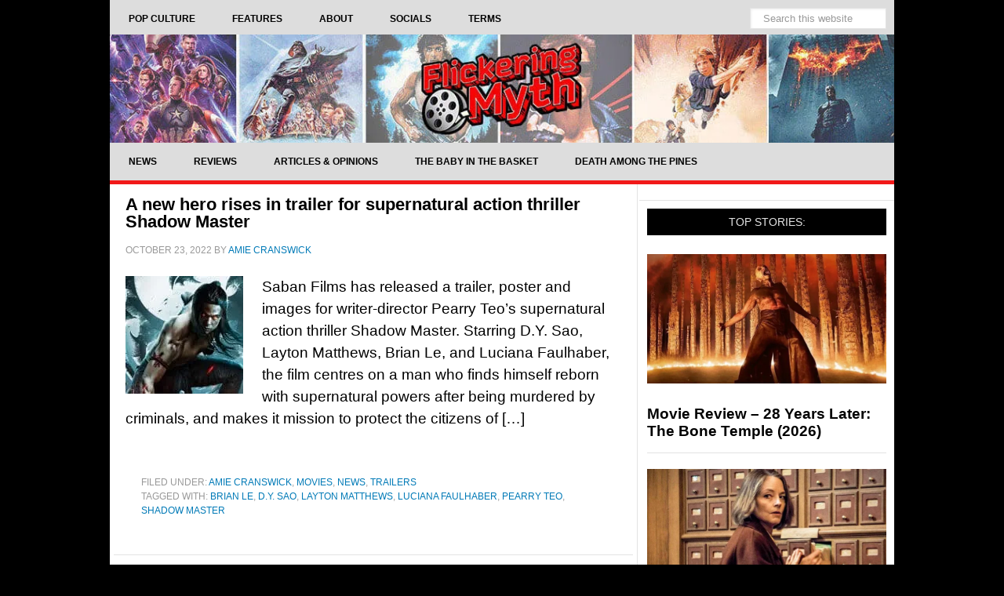

--- FILE ---
content_type: text/html; charset=UTF-8
request_url: https://www.flickeringmyth.com/tag/luciana-faulhaber/
body_size: 28864
content:
<!DOCTYPE html>
<html lang="en-US">
<head >
<meta charset="UTF-8" />
<meta name="viewport" content="width=device-width, initial-scale=1" />
<meta name='robots' content='noindex, follow' />
	<style>img:is([sizes="auto" i], [sizes^="auto," i]) { contain-intrinsic-size: 3000px 1500px }</style>
	    <script type="application/ld+json">
    {
      "@context": "https://schema.org",
      "@type": "WebSite",
      "@id": "https://www.flickeringmyth.com/#website",
      "url": "https://www.flickeringmyth.com/",
      "name": "Flickering Myth",
      "description": "Flickering Myth delivers the latest in movies, TV, comics, video games, and geek culture, alongside original film productions and authoritative entertainment reporting.",
      "sameAs": [
        "https://www.facebook.com/flickeringmyth/",
        "https://www.youtube.com/c/FlickeringMyth",
        "https://www.google.com/search?q=Flickering+Myth&kgmid=/g/11jfbfhcnq",
        "https://www.crunchbase.com/organization/flickering-myth",
        "https://www.rottentomatoes.com/critics/source/2936",
        "https://www.linkedin.com/company/flickering-myth/",
        "https://twitter.com/flickeringmyth",
        "https://www.instagram.com/flickeringmyth/",
        "https://flipboard.com/@flickering_myth",
        "https://bsky.app/profile/flickeringmyth.bsky.social",
        "https://news.google.com/publications/CAAqLggKIihDQklTR0FnTWFoUUtFbVpzYVdOclpYSnBibWR0ZVhSb0xtTnZiU2dBUAE?hl=en-GB&gl=GB&ceid=GB%3Aen",
        "https://muckrack.com/media-outlet/flickeringmyth",
        "https://www.imdb.com/search/title/?companies=co0798394",
        "https://g.co/kgs/de3MYbN",
        "https://find-and-update.company-information.service.gov.uk/company/09631246"
      ],
      "potentialAction": {
        "@type": "SearchAction",
        "target": {
          "@type": "EntryPoint",
          "urlTemplate": "https://www.flickeringmyth.com/?s={search_term_string}"
        },
        "query-input": "required name=search_term_string"
      },
      "inLanguage": "en-US"
    }
    </script>
    
	<title>Luciana Faulhaber Archives - Flickering Myth</title><style id="perfmatters-used-css">article,aside,details,figcaption,figure,footer,header,hgroup,main,nav,section,summary{display:block;}[hidden]{display:none;}html{font-family:sans-serif;-ms-text-size-adjust:100%;-webkit-text-size-adjust:100%;}body{margin:0;}a:focus{outline:thin dotted;}a:active,a:hover{outline:0;}img{border:0;}svg:not(:root){overflow:hidden;}button,input,select,textarea{font-family:inherit;font-size:100%;margin:0;}button,input{line-height:normal;}button,html input[type="button"],input[type="reset"],input[type="submit"]{-webkit-appearance:button;cursor:pointer;}button[disabled],html input[disabled]{cursor:default;}input[type="checkbox"],input[type="radio"]{box-sizing:border-box;padding:0;}input[type="search"]{-webkit-appearance:textfield;-moz-box-sizing:content-box;-webkit-box-sizing:content-box;box-sizing:content-box;}input[type="search"]::-webkit-search-cancel-button,input[type="search"]::-webkit-search-decoration{-webkit-appearance:none;}button::-moz-focus-inner,input::-moz-focus-inner{border:0;padding:0;}*,input[type="search"]{-webkit-box-sizing:border-box;-moz-box-sizing:border-box;box-sizing:border-box;}.clearfix:before,.entry-content:before,.entry:before,.footer-widgets:before,.nav-primary:before,.nav-secondary:before,.pagination:before,.site-container:before,.site-footer:before,.site-header:before,.site-inner:before,.widget:before,.wrap:before{content:" ";display:table;}.clearfix:after,.entry-content:after,.entry:after,.footer-widgets:after,.nav-primary:after,.nav-secondary:after,.pagination:after,.site-container:after,.site-footer:after,.site-header:after,.site-inner:after,.widget:after,.wrap:after{clear:both;content:" ";display:table;}body{background-color:#000;color:#000;font-family:"Helvetica",sans-serif;font-size:18px;font-weight:500;line-height:1.525;}a,button,input:focus,input[type="button"],input[type="reset"],input[type="submit"],textarea:focus,.button{-webkit-transition:all .1s ease-in-out;-moz-transition:all .1s ease-in-out;-ms-transition:all .1s ease-in-out;-o-transition:all .1s ease-in-out;transition:all .1s ease-in-out;}::-moz-selection{background-color:#000;font-size:5px;color:#fff;}::selection{background-color:#000;color:#fff;}a{color:#007ab7;text-decoration:none;}a img,a:hover{color:#000;}p{margin:0 0 24px;padding:0;}ol,ul{margin:0;padding:0;}h1,h2,h3,h4,h5,h6{color:#000;font-weight:700;line-height:1.2;margin:0 0 16px;}h2{font-size:30px;}h4{font-size:20px;}embed,iframe,img,object,video,.wp-caption{max-width:100%;}img{height:auto;}.featured-content img,.gallery img{width:auto;}input,select,textarea{background-color:#fff;border:1px solid #e3e3e3;box-shadow:1px 1px 3px #eee inset;color:#999;font-size:14px;padding:16px;width:100%;}input[type="checkbox"],input[type="radio"],input[type="image"]{width:auto;}input:focus,textarea:focus{border:1px solid #999;outline:none;}::-moz-placeholder{color:#999;opacity:1;}::-webkit-input-placeholder{color:#999;}button,input[type="button"],input[type="reset"],input[type="submit"],.button,.entry-content .button{background-color:#000;border:none;border-radius:3px;box-shadow:none;color:#fff;cursor:pointer;font-size:14px;line-height:1;padding:16px;text-transform:uppercase;width:auto;}button:hover,input:hover[type="button"],input:hover[type="reset"],input:hover[type="submit"],.button:hover,.entry-content .button:hover{background-color:#f11919;color:#fff;}input[type="search"]::-webkit-search-cancel-button,input[type="search"]::-webkit-search-results-button{display:none;}.site-container{background-color:#fff;margin:0px auto;width:1000px;}.site-inner{clear:both;}.content{float:right;width:673px;padding:0 5px;}.content-sidebar .content,.content-sidebar-sidebar .content{border-right:1px solid #e3e3e3;float:left;}.sidebar-primary{float:right;width:325px;}.search-form{overflow:hidden;}.search-form input[type="submit"]{border:0;clip:rect(0,0,0,0);height:1px;margin:-1px;padding:0;position:absolute;width:1px;}img.centered,.aligncenter{display:block;margin:0 auto 20px;}.alignleft{float:left;text-align:left;}a.alignleft,a.alignright{max-width:100%;}a.alignleft img,img.alignleft,.wp-caption.alignleft{margin:0 24px 16px 0;}.entry-title{font-size:22px;line-height:1;}.entry-title a,.sidebar .widget-title a{color:#000;}.entry-title a:hover{color:#f11919;}.widget-title{color:#e3e3e3;font-size:14px;font-weight:400;margin-bottom:24px;padding:9px;background:#000;text-align:center;text-transform:uppercase;}.widget{word-wrap:break-word;}.featured-content .entry{margin-bottom:20px;padding:0;}.featured-content .entry-title{font-size:19px;line-height:1.2;}.featured-content p{margin-bottom:20px;}.site-header{background-color:#000;}.site-header .wrap{padding:0px 0;}.title-area{height:150px;}.site-title{font-weight:700;font-size:145px;font-weight:700;line-height:1;margin:0;text-transform:uppercase;}.site-title a,.site-title a:hover{color:#000;}.site-description{color:#999;font-size:0px;font-weight:400;letter-spacing:2px;line-height:1;margin:0px 0 0;text-transform:uppercase;}.header-full-width .title-area,.header-full-width .site-title{padding:0 0px;width:100%;}.header-image .site-description,.header-image .site-title a{display:block;text-indent:-9999px;}.header-image .site-title a{background:url("https://spcdn.shortpixel.ai/spio/ret_img,q_cdnize,to_webp,s_webp/www.flickeringmyth.com/wp-content/uploads/2022/10/header-2022.jpg") center no-repeat;height:100%;width:100%;background-size:contain;}.widget-area{word-wrap:break-word;}.site-header .widget-area{float:right;padding:0px 0px 0 0;text-align:right;width:0px;}.site-header .widget-area li{list-style-type:none;}.site-header .search-form{float:right;margin-top:24px;}.genesis-nav-menu{clear:both;color:#000;font-size:12px;font-weight:700;line-height:1.5;width:100%;}.genesis-nav-menu .menu-item{display:inline-block;text-align:left;margin-right:-4px;}.genesis-nav-menu a{color:#000;display:block;padding:15px 24px;position:relative;}.genesis-nav-menu a:hover,.genesis-nav-menu .current-menu-item > a{}.genesis-nav-menu > .menu-item > a{text-transform:uppercase;}.genesis-nav-menu .sub-menu{border-top:1px solid #e3e3e3;left:-9999px;opacity:0;position:absolute;-webkit-transition:opacity .4s ease-in-out;-moz-transition:opacity .4s ease-in-out;-ms-transition:opacity .4s ease-in-out;-o-transition:opacity .4s ease-in-out;transition:opacity .4s ease-in-out;width:200px;z-index:99;}.genesis-nav-menu .sub-menu a{background-color:#fff;border:1px solid #e3e3e3;border-top:none;padding:10px 20px;position:relative;width:200px;}.genesis-nav-menu .sub-menu a:hover,.genesis-nav-menu .sub-menu .current-menu-item > a{background:#eee;}.genesis-nav-menu .sub-menu .sub-menu{margin:-44px 0 0 199px;}.genesis-nav-menu .menu-item:hover{position:static;}.genesis-nav-menu .menu-item:hover > .sub-menu{left:auto;opacity:1;}.genesis-nav-menu > .right{display:inline-block;float:right;list-style-type:none;padding:0;text-transform:uppercase;}.genesis-nav-menu > .date,.genesis-nav-menu > .right > a{border:none;border-left:1px solid #e3e3e3;display:inline-block;padding:20px 24px;}.genesis-nav-menu > .search{padding:10px;}.genesis-nav-menu .search input[type="search"]{font-size:13px;padding:5px 16px;}.site-header .genesis-nav-menu a{border:none;}.site-header .genesis-nav-menu .sub-menu a{border:1px solid #e3e3e3;border-top:none;}.nav-primary{background:#ddd;}.nav-secondary{border-bottom:5px solid #f11919;background:#ddd;}.entry{border-bottom:1px solid #e3e3e3;padding:15px;}.entry-content ol,.entry-content p,.entry-content ul,.quote-caption{margin-bottom:26px;}.entry-content ol,.entry-content ul{margin-left:40px;}.entry-content ul li{list-style-type:disc;}.entry-content ol ol,.entry-content ul ul{margin-bottom:0;}.entry-content .search-form{width:50%;}.entry-meta{color:#999;font-size:12px;text-transform:uppercase;}.entry-header .entry-meta{margin-bottom:24px;}.entry-footer .entry-meta{padding:32px 20px 8px;}.entry-categories,.entry-tags{display:block;}.archive-pagination{clear:both;font-size:14px;margin:40px;}.archive-pagination li{display:inline;}.archive-pagination li a{background-color:#000;color:#fff;cursor:pointer;display:inline-block;margin-bottom:4px;padding:8px 12px;}.archive-pagination li a:hover,.archive-pagination li.active a{background-color:#f11919;color:#fff;}.after-entry li,.news-pro-home .content li,.sidebar li{border-bottom:1px dotted #e3e3e3;list-style-type:none;margin-bottom:12px;padding-bottom:12px;word-wrap:break-word;}.after-entry li ul,.news-pro-home .content li ul,.sidebar li ul{border-top:1px dotted #e3e3e3;margin-top:12px;padding-top:12px;}.after-entry ul > li:last-child,.news-pro-home .content ul > li:last-child,.sidebar ul > li:last-child{border-bottom:none;margin-bottom:0;padding-bottom:0;}.sidebar .widget{background-color:#fff;border-bottom:1px solid #e3e3e3;padding:10px;}.footer-widgets{background-color:#fff;color:#000;clear:both;padding:40px 40px 16px;}.footer-widgets-1,.footer-widgets-2,.footer-widgets-3,.footer-widgets-4,.footer-widgets-5,.footer-widgets-6{width:100%;}.footer-widgets-1,.footer-widgets-2,.footer-widgets-3,.footer-widgets-4{margin:40px;}.footer-widgets-1,.footer-widgets-2,.footer-widgets-3,.footer-widgets-4,.footer-widgets-5{float:left;}.footer-widgets a{color:#fff;}.footer-widgets a:hover{color:#f11919;}.footer-widgets .widget{margin-bottom:24px;}.footer-widgets .widget-title{border:none;color:#fff;font-weight:700;padding:0;margin-bottom:16px;text-align:left;}.footer-widgets li{list-style-type:none;margin-bottom:6px;word-wrap:break-word;}.footer-widgets .search-form input:focus{border:1px solid #ddd;}.site-footer{background-color:#292929;border-top:5px solid #016096;color:#999;font-size:12px;padding:10px;text-align:center;}.site-footer a{color:#aaa;}.site-footer a:hover{color:#f11919;}.site-footer p{margin-bottom:0;}:where(.wp-block-button__link){border-radius:9999px;box-shadow:none;padding:calc(.667em + 2px) calc(1.333em + 2px);text-decoration:none;}:root :where(.wp-block-button .wp-block-button__link.is-style-outline),:root :where(.wp-block-button.is-style-outline>.wp-block-button__link){border:2px solid;padding:.667em 1.333em;}:root :where(.wp-block-button .wp-block-button__link.is-style-outline:not(.has-text-color)),:root :where(.wp-block-button.is-style-outline>.wp-block-button__link:not(.has-text-color)){color:currentColor;}:root :where(.wp-block-button .wp-block-button__link.is-style-outline:not(.has-background)),:root :where(.wp-block-button.is-style-outline>.wp-block-button__link:not(.has-background)){background-color:initial;background-image:none;}:where(.wp-block-columns){margin-bottom:1.75em;}:where(.wp-block-columns.has-background){padding:1.25em 2.375em;}:where(.wp-block-post-comments input[type=submit]){border:none;}:where(.wp-block-cover-image:not(.has-text-color)),:where(.wp-block-cover:not(.has-text-color)){color:#fff;}:where(.wp-block-cover-image.is-light:not(.has-text-color)),:where(.wp-block-cover.is-light:not(.has-text-color)){color:#000;}:root :where(.wp-block-cover h1:not(.has-text-color)),:root :where(.wp-block-cover h2:not(.has-text-color)),:root :where(.wp-block-cover h3:not(.has-text-color)),:root :where(.wp-block-cover h4:not(.has-text-color)),:root :where(.wp-block-cover h5:not(.has-text-color)),:root :where(.wp-block-cover h6:not(.has-text-color)),:root :where(.wp-block-cover p:not(.has-text-color)){color:inherit;}:where(.wp-block-file){margin-bottom:1.5em;}:where(.wp-block-file__button){border-radius:2em;display:inline-block;padding:.5em 1em;}:where(.wp-block-file__button):is(a):active,:where(.wp-block-file__button):is(a):focus,:where(.wp-block-file__button):is(a):hover,:where(.wp-block-file__button):is(a):visited{box-shadow:none;color:#fff;opacity:.85;text-decoration:none;}:where(.wp-block-group.wp-block-group-is-layout-constrained){position:relative;}@keyframes show-content-image{0%{visibility:hidden;}99%{visibility:hidden;}to{visibility:visible;}}@keyframes turn-on-visibility{0%{opacity:0;}to{opacity:1;}}@keyframes turn-off-visibility{0%{opacity:1;visibility:visible;}99%{opacity:0;visibility:visible;}to{opacity:0;visibility:hidden;}}@keyframes lightbox-zoom-in{0%{transform:translate(calc(( -100vw + var(--wp--lightbox-scrollbar-width) ) / 2 + var(--wp--lightbox-initial-left-position)),calc(-50vh + var(--wp--lightbox-initial-top-position))) scale(var(--wp--lightbox-scale));}to{transform:translate(-50%,-50%) scale(1);}}@keyframes lightbox-zoom-out{0%{transform:translate(-50%,-50%) scale(1);visibility:visible;}99%{visibility:visible;}to{transform:translate(calc(( -100vw + var(--wp--lightbox-scrollbar-width) ) / 2 + var(--wp--lightbox-initial-left-position)),calc(-50vh + var(--wp--lightbox-initial-top-position))) scale(var(--wp--lightbox-scale));visibility:hidden;}}:where(.wp-block-latest-comments:not([style*=line-height] .wp-block-latest-comments__comment)){line-height:1.1;}:where(.wp-block-latest-comments:not([style*=line-height] .wp-block-latest-comments__comment-excerpt p)){line-height:1.8;}:root :where(.wp-block-latest-posts.is-grid){padding:0;}:root :where(.wp-block-latest-posts.wp-block-latest-posts__list){padding-left:0;}ol,ul{box-sizing:border-box;}:root :where(.wp-block-list.has-background){padding:1.25em 2.375em;}:where(.wp-block-navigation.has-background .wp-block-navigation-item a:not(.wp-element-button)),:where(.wp-block-navigation.has-background .wp-block-navigation-submenu a:not(.wp-element-button)){padding:.5em 1em;}:where(.wp-block-navigation .wp-block-navigation__submenu-container .wp-block-navigation-item a:not(.wp-element-button)),:where(.wp-block-navigation .wp-block-navigation__submenu-container .wp-block-navigation-submenu a:not(.wp-element-button)),:where(.wp-block-navigation .wp-block-navigation__submenu-container .wp-block-navigation-submenu button.wp-block-navigation-item__content),:where(.wp-block-navigation .wp-block-navigation__submenu-container .wp-block-pages-list__item button.wp-block-navigation-item__content){padding:.5em 1em;}@keyframes overlay-menu__fade-in-animation{0%{opacity:0;transform:translateY(.5em);}to{opacity:1;transform:translateY(0);}}:root :where(p.has-background){padding:1.25em 2.375em;}:where(p.has-text-color:not(.has-link-color)) a{color:inherit;}:where(.wp-block-post-comments-form) input:not([type=submit]),:where(.wp-block-post-comments-form) textarea{border:1px solid #949494;font-family:inherit;font-size:1em;}:where(.wp-block-post-comments-form) input:where(:not([type=submit]):not([type=checkbox])),:where(.wp-block-post-comments-form) textarea{padding:calc(.667em + 2px);}:where(.wp-block-post-excerpt){box-sizing:border-box;margin-bottom:var(--wp--style--block-gap);margin-top:var(--wp--style--block-gap);}:where(.wp-block-preformatted.has-background){padding:1.25em 2.375em;}:where(.wp-block-search__button){border:1px solid #ccc;padding:6px 10px;}:where(.wp-block-search__input){font-family:inherit;font-size:inherit;font-style:inherit;font-weight:inherit;letter-spacing:inherit;line-height:inherit;text-transform:inherit;}:where(.wp-block-search__button-inside .wp-block-search__inside-wrapper){border:1px solid #949494;box-sizing:border-box;padding:4px;}:where(.wp-block-search__button-inside .wp-block-search__inside-wrapper) :where(.wp-block-search__button){padding:4px 8px;}:root :where(.wp-block-separator.is-style-dots){height:auto;line-height:1;text-align:center;}:root :where(.wp-block-separator.is-style-dots):before{color:currentColor;content:"···";font-family:serif;font-size:1.5em;letter-spacing:2em;padding-left:2em;}:root :where(.wp-block-site-logo.is-style-rounded){border-radius:9999px;}:root :where(.wp-block-social-links .wp-social-link a){padding:.25em;}:root :where(.wp-block-social-links.is-style-logos-only .wp-social-link a){padding:0;}:root :where(.wp-block-social-links.is-style-pill-shape .wp-social-link a){padding-left:.6666666667em;padding-right:.6666666667em;}:root :where(.wp-block-tag-cloud.is-style-outline){display:flex;flex-wrap:wrap;gap:1ch;}:root :where(.wp-block-tag-cloud.is-style-outline a){border:1px solid;font-size:unset !important;margin-right:0;padding:1ch 2ch;text-decoration:none !important;}:root :where(.wp-block-table-of-contents){box-sizing:border-box;}:where(.wp-block-term-description){box-sizing:border-box;margin-bottom:var(--wp--style--block-gap);margin-top:var(--wp--style--block-gap);}:where(pre.wp-block-verse){font-family:inherit;}.editor-styles-wrapper,.entry-content{counter-reset:footnotes;}:root{--wp--preset--font-size--normal:16px;--wp--preset--font-size--huge:42px;}.aligncenter{clear:both;}html :where(.has-border-color){border-style:solid;}html :where([style*=border-top-color]){border-top-style:solid;}html :where([style*=border-right-color]){border-right-style:solid;}html :where([style*=border-bottom-color]){border-bottom-style:solid;}html :where([style*=border-left-color]){border-left-style:solid;}html :where([style*=border-width]){border-style:solid;}html :where([style*=border-top-width]){border-top-style:solid;}html :where([style*=border-right-width]){border-right-style:solid;}html :where([style*=border-bottom-width]){border-bottom-style:solid;}html :where([style*=border-left-width]){border-left-style:solid;}html :where(img[class*=wp-image-]){height:auto;max-width:100%;}:where(figure){margin:0 0 1em;}html :where(.is-position-sticky){--wp-admin--admin-bar--position-offset:var(--wp-admin--admin-bar--height,0px);}@media screen and (max-width:600px){html :where(.is-position-sticky){--wp-admin--admin-bar--position-offset:0px;}}body .extendedwopts-show{display:none;}@media screen and (min-width: 1181px){body .extendedwopts-show.extendedwopts-desktop{display:block;}}@media screen and (max-width: 1024px) and (orientation: Portrait){body .extendedwopts-show.extendedwopts-tablet{display:block;}}@media screen and (max-width: 1180px) and (orientation: landscape){body .extendedwopts-show.extendedwopts-tablet{display:block;}}@media screen and (max-width: 767px) and (orientation: Portrait){body .extendedwopts-show.extendedwopts-tablet:not(.extendedwopts-mobile){display:none !important;}}@media screen and (max-width: 991px) and (orientation: landscape){body .extendedwopts-show.extendedwopts-tablet:not(.extendedwopts-mobile){display:none !important;}}.a2a_kit a:empty,.a2a_kit a[class^="a2a_button_"]:has(.a2a_s_undefined){display:none;}a.addtoany_share img{border:0;width:auto;height:auto;}</style>


<link rel='dns-prefetch' href='//static.addtoany.com' />
<link rel='dns-prefetch' href='//scripts.mediavine.com' />
<link rel="alternate" type="application/rss+xml" title="Flickering Myth &raquo; Feed" href="https://www.flickeringmyth.com/feed/" />
    <script type="application/ld+json">
    {
  "@context": "https://schema.org",
  "@type": "Organization",
  "@id": "https://www.flickeringmyth.com/#organization",
  "name": "Flickering Myth",
  "url": "https://www.flickeringmyth.com/",
  "logo": {
    "@type": "ImageObject",
    "url": "https://cdn.flickeringmyth.com/wp-content/uploads/2018/08/fmlogo3-2.jpg",
    "width": 260,
    "height": 260
  },
  "sameAs": [
    "https://www.facebook.com/flickeringmyth/",
    "https://www.youtube.com/c/FlickeringMyth",
    "https://www.google.com/search?q=Flickering+Myth&kgmid=/g/11jfbfhcnq",
    "https://www.crunchbase.com/organization/flickering-myth",
    "https://www.rottentomatoes.com/critics/source/2936",
    "https://www.linkedin.com/company/flickering-myth/",
    "https://twitter.com/flickeringmyth",
    "https://www.instagram.com/flickeringmyth/",
    "https://flipboard.com/@flickering_myth",
    "https://bsky.app/profile/flickeringmyth.bsky.social",
    "https://muckrack.com/media-outlet/flickeringmyth",
    "https://www.imdb.com/search/title/?companies=co0798394",
    "https://g.co/kgs/de3MYbN",
    "https://find-and-update.company-information.service.gov.uk/company/09631246"
],
 "foundingDate": "2009",
  "description": "Flickering Myth is a digital media publisher and independent film production company established in 2009, covering movies, television, comic books, video games, and geek culture news. Known for authoritative entertainment journalism and original film projects, Flickering Myth serves a global audience of pop culture enthusiasts and industry professionals.",
  "founder": {
    "@type": "Person",
    "name": "Gary Collinson",
    "url": "https://www.flickeringmyth.com/author/gary-collinson/",
    "sameAs": [
      "https://www.imdb.com/name/nm2516166/",
      "https://muckrack.com/holyfranchise",
      "https://linkedin.com/in/gary-collinson-497b592b",
      "https://www.rottentomatoes.com/critics/gary-collinson/",
      "https://www.google.com/search?kgmid=/g/113qwvl15",
      "https://www.amazon.co.uk/stores/Gary-Collinson/author/B007D893MS"
    ]
  }
}
    </script>
    

<style id='classic-theme-styles-inline-css' type='text/css'>
/*! This file is auto-generated */
.wp-block-button__link{color:#fff;background-color:#32373c;border-radius:9999px;box-shadow:none;text-decoration:none;padding:calc(.667em + 2px) calc(1.333em + 2px);font-size:1.125em}.wp-block-file__button{background:#32373c;color:#fff;text-decoration:none}
</style>
<style id='global-styles-inline-css' type='text/css'>
:root{--wp--preset--aspect-ratio--square: 1;--wp--preset--aspect-ratio--4-3: 4/3;--wp--preset--aspect-ratio--3-4: 3/4;--wp--preset--aspect-ratio--3-2: 3/2;--wp--preset--aspect-ratio--2-3: 2/3;--wp--preset--aspect-ratio--16-9: 16/9;--wp--preset--aspect-ratio--9-16: 9/16;--wp--preset--color--black: #000000;--wp--preset--color--cyan-bluish-gray: #abb8c3;--wp--preset--color--white: #ffffff;--wp--preset--color--pale-pink: #f78da7;--wp--preset--color--vivid-red: #cf2e2e;--wp--preset--color--luminous-vivid-orange: #ff6900;--wp--preset--color--luminous-vivid-amber: #fcb900;--wp--preset--color--light-green-cyan: #7bdcb5;--wp--preset--color--vivid-green-cyan: #00d084;--wp--preset--color--pale-cyan-blue: #8ed1fc;--wp--preset--color--vivid-cyan-blue: #0693e3;--wp--preset--color--vivid-purple: #9b51e0;--wp--preset--gradient--vivid-cyan-blue-to-vivid-purple: linear-gradient(135deg,rgba(6,147,227,1) 0%,rgb(155,81,224) 100%);--wp--preset--gradient--light-green-cyan-to-vivid-green-cyan: linear-gradient(135deg,rgb(122,220,180) 0%,rgb(0,208,130) 100%);--wp--preset--gradient--luminous-vivid-amber-to-luminous-vivid-orange: linear-gradient(135deg,rgba(252,185,0,1) 0%,rgba(255,105,0,1) 100%);--wp--preset--gradient--luminous-vivid-orange-to-vivid-red: linear-gradient(135deg,rgba(255,105,0,1) 0%,rgb(207,46,46) 100%);--wp--preset--gradient--very-light-gray-to-cyan-bluish-gray: linear-gradient(135deg,rgb(238,238,238) 0%,rgb(169,184,195) 100%);--wp--preset--gradient--cool-to-warm-spectrum: linear-gradient(135deg,rgb(74,234,220) 0%,rgb(151,120,209) 20%,rgb(207,42,186) 40%,rgb(238,44,130) 60%,rgb(251,105,98) 80%,rgb(254,248,76) 100%);--wp--preset--gradient--blush-light-purple: linear-gradient(135deg,rgb(255,206,236) 0%,rgb(152,150,240) 100%);--wp--preset--gradient--blush-bordeaux: linear-gradient(135deg,rgb(254,205,165) 0%,rgb(254,45,45) 50%,rgb(107,0,62) 100%);--wp--preset--gradient--luminous-dusk: linear-gradient(135deg,rgb(255,203,112) 0%,rgb(199,81,192) 50%,rgb(65,88,208) 100%);--wp--preset--gradient--pale-ocean: linear-gradient(135deg,rgb(255,245,203) 0%,rgb(182,227,212) 50%,rgb(51,167,181) 100%);--wp--preset--gradient--electric-grass: linear-gradient(135deg,rgb(202,248,128) 0%,rgb(113,206,126) 100%);--wp--preset--gradient--midnight: linear-gradient(135deg,rgb(2,3,129) 0%,rgb(40,116,252) 100%);--wp--preset--font-size--small: 13px;--wp--preset--font-size--medium: 20px;--wp--preset--font-size--large: 36px;--wp--preset--font-size--x-large: 42px;--wp--preset--spacing--20: 0.44rem;--wp--preset--spacing--30: 0.67rem;--wp--preset--spacing--40: 1rem;--wp--preset--spacing--50: 1.5rem;--wp--preset--spacing--60: 2.25rem;--wp--preset--spacing--70: 3.38rem;--wp--preset--spacing--80: 5.06rem;--wp--preset--shadow--natural: 6px 6px 9px rgba(0, 0, 0, 0.2);--wp--preset--shadow--deep: 12px 12px 50px rgba(0, 0, 0, 0.4);--wp--preset--shadow--sharp: 6px 6px 0px rgba(0, 0, 0, 0.2);--wp--preset--shadow--outlined: 6px 6px 0px -3px rgba(255, 255, 255, 1), 6px 6px rgba(0, 0, 0, 1);--wp--preset--shadow--crisp: 6px 6px 0px rgba(0, 0, 0, 1);}:where(.is-layout-flex){gap: 0.5em;}:where(.is-layout-grid){gap: 0.5em;}body .is-layout-flex{display: flex;}.is-layout-flex{flex-wrap: wrap;align-items: center;}.is-layout-flex > :is(*, div){margin: 0;}body .is-layout-grid{display: grid;}.is-layout-grid > :is(*, div){margin: 0;}:where(.wp-block-columns.is-layout-flex){gap: 2em;}:where(.wp-block-columns.is-layout-grid){gap: 2em;}:where(.wp-block-post-template.is-layout-flex){gap: 1.25em;}:where(.wp-block-post-template.is-layout-grid){gap: 1.25em;}.has-black-color{color: var(--wp--preset--color--black) !important;}.has-cyan-bluish-gray-color{color: var(--wp--preset--color--cyan-bluish-gray) !important;}.has-white-color{color: var(--wp--preset--color--white) !important;}.has-pale-pink-color{color: var(--wp--preset--color--pale-pink) !important;}.has-vivid-red-color{color: var(--wp--preset--color--vivid-red) !important;}.has-luminous-vivid-orange-color{color: var(--wp--preset--color--luminous-vivid-orange) !important;}.has-luminous-vivid-amber-color{color: var(--wp--preset--color--luminous-vivid-amber) !important;}.has-light-green-cyan-color{color: var(--wp--preset--color--light-green-cyan) !important;}.has-vivid-green-cyan-color{color: var(--wp--preset--color--vivid-green-cyan) !important;}.has-pale-cyan-blue-color{color: var(--wp--preset--color--pale-cyan-blue) !important;}.has-vivid-cyan-blue-color{color: var(--wp--preset--color--vivid-cyan-blue) !important;}.has-vivid-purple-color{color: var(--wp--preset--color--vivid-purple) !important;}.has-black-background-color{background-color: var(--wp--preset--color--black) !important;}.has-cyan-bluish-gray-background-color{background-color: var(--wp--preset--color--cyan-bluish-gray) !important;}.has-white-background-color{background-color: var(--wp--preset--color--white) !important;}.has-pale-pink-background-color{background-color: var(--wp--preset--color--pale-pink) !important;}.has-vivid-red-background-color{background-color: var(--wp--preset--color--vivid-red) !important;}.has-luminous-vivid-orange-background-color{background-color: var(--wp--preset--color--luminous-vivid-orange) !important;}.has-luminous-vivid-amber-background-color{background-color: var(--wp--preset--color--luminous-vivid-amber) !important;}.has-light-green-cyan-background-color{background-color: var(--wp--preset--color--light-green-cyan) !important;}.has-vivid-green-cyan-background-color{background-color: var(--wp--preset--color--vivid-green-cyan) !important;}.has-pale-cyan-blue-background-color{background-color: var(--wp--preset--color--pale-cyan-blue) !important;}.has-vivid-cyan-blue-background-color{background-color: var(--wp--preset--color--vivid-cyan-blue) !important;}.has-vivid-purple-background-color{background-color: var(--wp--preset--color--vivid-purple) !important;}.has-black-border-color{border-color: var(--wp--preset--color--black) !important;}.has-cyan-bluish-gray-border-color{border-color: var(--wp--preset--color--cyan-bluish-gray) !important;}.has-white-border-color{border-color: var(--wp--preset--color--white) !important;}.has-pale-pink-border-color{border-color: var(--wp--preset--color--pale-pink) !important;}.has-vivid-red-border-color{border-color: var(--wp--preset--color--vivid-red) !important;}.has-luminous-vivid-orange-border-color{border-color: var(--wp--preset--color--luminous-vivid-orange) !important;}.has-luminous-vivid-amber-border-color{border-color: var(--wp--preset--color--luminous-vivid-amber) !important;}.has-light-green-cyan-border-color{border-color: var(--wp--preset--color--light-green-cyan) !important;}.has-vivid-green-cyan-border-color{border-color: var(--wp--preset--color--vivid-green-cyan) !important;}.has-pale-cyan-blue-border-color{border-color: var(--wp--preset--color--pale-cyan-blue) !important;}.has-vivid-cyan-blue-border-color{border-color: var(--wp--preset--color--vivid-cyan-blue) !important;}.has-vivid-purple-border-color{border-color: var(--wp--preset--color--vivid-purple) !important;}.has-vivid-cyan-blue-to-vivid-purple-gradient-background{background: var(--wp--preset--gradient--vivid-cyan-blue-to-vivid-purple) !important;}.has-light-green-cyan-to-vivid-green-cyan-gradient-background{background: var(--wp--preset--gradient--light-green-cyan-to-vivid-green-cyan) !important;}.has-luminous-vivid-amber-to-luminous-vivid-orange-gradient-background{background: var(--wp--preset--gradient--luminous-vivid-amber-to-luminous-vivid-orange) !important;}.has-luminous-vivid-orange-to-vivid-red-gradient-background{background: var(--wp--preset--gradient--luminous-vivid-orange-to-vivid-red) !important;}.has-very-light-gray-to-cyan-bluish-gray-gradient-background{background: var(--wp--preset--gradient--very-light-gray-to-cyan-bluish-gray) !important;}.has-cool-to-warm-spectrum-gradient-background{background: var(--wp--preset--gradient--cool-to-warm-spectrum) !important;}.has-blush-light-purple-gradient-background{background: var(--wp--preset--gradient--blush-light-purple) !important;}.has-blush-bordeaux-gradient-background{background: var(--wp--preset--gradient--blush-bordeaux) !important;}.has-luminous-dusk-gradient-background{background: var(--wp--preset--gradient--luminous-dusk) !important;}.has-pale-ocean-gradient-background{background: var(--wp--preset--gradient--pale-ocean) !important;}.has-electric-grass-gradient-background{background: var(--wp--preset--gradient--electric-grass) !important;}.has-midnight-gradient-background{background: var(--wp--preset--gradient--midnight) !important;}.has-small-font-size{font-size: var(--wp--preset--font-size--small) !important;}.has-medium-font-size{font-size: var(--wp--preset--font-size--medium) !important;}.has-large-font-size{font-size: var(--wp--preset--font-size--large) !important;}.has-x-large-font-size{font-size: var(--wp--preset--font-size--x-large) !important;}
:where(.wp-block-post-template.is-layout-flex){gap: 1.25em;}:where(.wp-block-post-template.is-layout-grid){gap: 1.25em;}
:where(.wp-block-columns.is-layout-flex){gap: 2em;}:where(.wp-block-columns.is-layout-grid){gap: 2em;}
:root :where(.wp-block-pullquote){font-size: 1.5em;line-height: 1.6;}
</style>

<link rel="stylesheet" id="mm-compiled-options-mobmenu-css" href="https://cdn.flickeringmyth.com/wp-content/cache/perfmatters/www.flickeringmyth.com/minify/0312ddad3ad9.dynamic-mobmenu.min.css?ver=2.8.8-862" type="text/css" media="all">

<style id='addtoany-inline-css' type='text/css'>
@media screen and (max-width:500px){
.a2a_floating_style.a2a_vertical_style{display:none;}
}
@media screen and (min-width:500px){
.a2a_floating_style.a2a_default_style{display:none;}
}
</style>
<link rel="stylesheet" id="cssmobmenu-icons-css" href="https://cdn.flickeringmyth.com/wp-content/cache/perfmatters/www.flickeringmyth.com/minify/718fe426387d.mobmenu-icons.min.css?ver=6.8.3" type="text/css" media="all">
<link rel="stylesheet" id="cssmobmenu-css" href="https://cdn.flickeringmyth.com/wp-content/cache/perfmatters/www.flickeringmyth.com/minify/62bd0bbb7661.mobmenu.min.css?ver=2.8.8" type="text/css" media="all">
<script type="pmdelayedscript" data-perfmatters-type="text/javascript" data-cfasync="false" data-no-optimize="1" data-no-defer="1" data-no-minify="1">window.presslabs = {"home_url":"https:\/\/www.flickeringmyth.com"}</script><script type="pmdelayedscript" data-perfmatters-type="text/javascript" data-cfasync="false" data-no-optimize="1" data-no-defer="1" data-no-minify="1">
	(function () {
		var pl_beacon = document.createElement('script');
		pl_beacon.type = 'text/javascript';
		pl_beacon.async = true;
		var host = 'https://www.flickeringmyth.com';
		if ('https:' == document.location.protocol) {
			host = host.replace('http://', 'https://');
		}
		pl_beacon.src = host + '/' + 'tXT7aSGhTwth' + '.js?ts=' + Math.floor((Math.random() * 100000) + 1);
		var first_script_tag = document.getElementsByTagName('script')[0];
		first_script_tag.parentNode.insertBefore(pl_beacon, first_script_tag);
	})();
</script><script type="application/ld+json" data-source="DataFeed:WordPress" data-schema="490731-post-Default">{"@context":"https:\/\/schema.org\/","@type":"CollectionPage","@id":"https:\/\/www.flickeringmyth.com\/tag\/luciana-faulhaber\/#CollectionPage","headline":"Luciana Faulhaber Tag","description":"","url":"https:\/\/www.flickeringmyth.com\/tag\/luciana-faulhaber\/","hasPart":[{"@type":"Article","@id":"https:\/\/www.flickeringmyth.com\/a-new-hero-rises-in-trailer-for-supernatural-action-thriller-shadow-master\/","headline":"A new hero rises in trailer for supernatural action thriller Shadow Master","url":"https:\/\/www.flickeringmyth.com\/a-new-hero-rises-in-trailer-for-supernatural-action-thriller-shadow-master\/","datePublished":"2022-10-23","dateModified":"2022-10-23","mainEntityOfPage":"https:\/\/www.flickeringmyth.com\/a-new-hero-rises-in-trailer-for-supernatural-action-thriller-shadow-master\/","author":{"@type":"Person","@id":"https:\/\/www.flickeringmyth.com\/author\/amie-cranswick\/#Person","name":"Amie Cranswick","url":"https:\/\/www.flickeringmyth.com\/author\/amie-cranswick\/","identifier":69,"description":"Amie Cranswick has been part of Flickering Myth's editorial team for over a decade. She has a background in publishing and copyediting and has served as Executive Editor of FlickeringMyth.com since 2020.","image":{"@type":"ImageObject","@id":"https:\/\/secure.gravatar.com\/avatar\/141b0fef1413bd499557cf6d477650b569b34645b2bb07306bde29ea390995d2?s=96&d=mm&r=g","url":"https:\/\/secure.gravatar.com\/avatar\/141b0fef1413bd499557cf6d477650b569b34645b2bb07306bde29ea390995d2?s=96&d=mm&r=g","height":96,"width":96}},"publisher":{"@type":"Organization","name":"Flickering Myth","logo":{"@type":"ImageObject","@id":"https:\/\/cdn.flickeringmyth.com\/wp-content\/uploads\/2018\/08\/fmlogo3-2.jpg","url":"https:\/\/cdn.flickeringmyth.com\/wp-content\/uploads\/2018\/08\/fmlogo3-2.jpg","width":260,"height":260}},"image":{"@type":"ImageObject","@id":"https:\/\/cdn.flickeringmyth.com\/wp-content\/uploads\/2022\/10\/lGOb_fB4-1.jpg","url":"https:\/\/cdn.flickeringmyth.com\/wp-content\/uploads\/2022\/10\/lGOb_fB4-1.jpg","height":632,"width":1133},"keywords":["Brian Le","D.Y. Sao","Layton Matthews","Luciana Faulhaber","Pearry Teo","Shadow Master"]},{"@type":"Article","@id":"https:\/\/www.flickeringmyth.com\/80s-slasher-throwback-dont-look-gets-a-trailer-poster-and-images\/","headline":"80s slasher throwback Don&#8217;t Look gets a trailer, poster and images","url":"https:\/\/www.flickeringmyth.com\/80s-slasher-throwback-dont-look-gets-a-trailer-poster-and-images\/","datePublished":"2019-04-26","dateModified":"2019-04-26","mainEntityOfPage":"https:\/\/www.flickeringmyth.com\/80s-slasher-throwback-dont-look-gets-a-trailer-poster-and-images\/","author":{"@type":"Person","@id":"https:\/\/www.flickeringmyth.com\/author\/amie-cranswick\/#Person","name":"Amie Cranswick","url":"https:\/\/www.flickeringmyth.com\/author\/amie-cranswick\/","identifier":69,"description":"Amie Cranswick has been part of Flickering Myth's editorial team for over a decade. She has a background in publishing and copyediting and has served as Executive Editor of FlickeringMyth.com since 2020.","image":{"@type":"ImageObject","@id":"https:\/\/secure.gravatar.com\/avatar\/141b0fef1413bd499557cf6d477650b569b34645b2bb07306bde29ea390995d2?s=96&d=mm&r=g","url":"https:\/\/secure.gravatar.com\/avatar\/141b0fef1413bd499557cf6d477650b569b34645b2bb07306bde29ea390995d2?s=96&d=mm&r=g","height":96,"width":96}},"publisher":{"@type":"Organization","name":"Flickering Myth","logo":{"@type":"ImageObject","@id":"https:\/\/cdn.flickeringmyth.com\/wp-content\/uploads\/2018\/08\/fmlogo3-2.jpg","url":"https:\/\/cdn.flickeringmyth.com\/wp-content\/uploads\/2018\/08\/fmlogo3-2.jpg","width":260,"height":260}},"image":{"@type":"ImageObject","@id":"https:\/\/cdn.flickeringmyth.com\/wp-content\/uploads\/2019\/04\/DONT-LOOK-1.png","url":"https:\/\/cdn.flickeringmyth.com\/wp-content\/uploads\/2019\/04\/DONT-LOOK-1.png","height":713,"width":1200},"keywords":["Curtis K. Case","Don't Look","Jarrod Robbins","Javier E. Gomez","Jeff Berg","Lindsay Eshelman","Luciana Faulhaber"]},{"@type":"Article","@id":"https:\/\/www.flickeringmyth.com\/watch-trailer-slasher-film-dont-look\/","headline":"Watch the trailer for slasher film Don&#8217;t Look","url":"https:\/\/www.flickeringmyth.com\/watch-trailer-slasher-film-dont-look\/","datePublished":"2018-02-27","dateModified":"2018-02-27","mainEntityOfPage":"https:\/\/www.flickeringmyth.com\/watch-trailer-slasher-film-dont-look\/","author":{"@type":"Person","@id":"https:\/\/www.flickeringmyth.com\/author\/amie-cranswick\/#Person","name":"Amie Cranswick","url":"https:\/\/www.flickeringmyth.com\/author\/amie-cranswick\/","identifier":69,"description":"Amie Cranswick has been part of Flickering Myth's editorial team for over a decade. She has a background in publishing and copyediting and has served as Executive Editor of FlickeringMyth.com since 2020.","image":{"@type":"ImageObject","@id":"https:\/\/secure.gravatar.com\/avatar\/141b0fef1413bd499557cf6d477650b569b34645b2bb07306bde29ea390995d2?s=96&d=mm&r=g","url":"https:\/\/secure.gravatar.com\/avatar\/141b0fef1413bd499557cf6d477650b569b34645b2bb07306bde29ea390995d2?s=96&d=mm&r=g","height":96,"width":96}},"publisher":{"@type":"Organization","name":"Flickering Myth","logo":{"@type":"ImageObject","@id":"https:\/\/cdn.flickeringmyth.com\/wp-content\/uploads\/2018\/08\/fmlogo3-2.jpg","url":"https:\/\/cdn.flickeringmyth.com\/wp-content\/uploads\/2018\/08\/fmlogo3-2.jpg","width":260,"height":260}},"image":{"@type":"ImageObject","@id":"https:\/\/cdn.flickeringmyth.com\/wp-content\/uploads\/2018\/02\/Dont-Look-poster.jpg","url":"https:\/\/cdn.flickeringmyth.com\/wp-content\/uploads\/2018\/02\/Dont-Look-poster.jpg","height":1000,"width":658},"keywords":["Curtis Case","Don't Look","Javier E. Gomez","Jeff Berg","Lindsay DiFulvio","Luciana Faulhaber"]}]}</script>
<script defer data-domain="flickeringmyth.com" src="https://plausible.io/js/script.js" type="pmdelayedscript" data-cfasync="false" data-no-optimize="1" data-no-defer="1" data-no-minify="1"></script>

<!-- Google tag (gtag.js) -->
<script async src="https://www.googletagmanager.com/gtag/js?id=G-0F9KB81VLQ" type="pmdelayedscript" data-cfasync="false" data-no-optimize="1" data-no-defer="1" data-no-minify="1"></script>
<script type="pmdelayedscript" data-cfasync="false" data-no-optimize="1" data-no-defer="1" data-no-minify="1">
  window.dataLayer = window.dataLayer || [];
  function gtag(){dataLayer.push(arguments);}
  gtag('js', new Date());

  gtag('config', 'G-0F9KB81VLQ');
</script>

<link rel="preload" href="https://cdn.flickeringmyth.com/wp-content/uploads/2022/12/header-new-for-2022.jpeg" as="image">

<meta name="facebook-domain-verification" content="l97ubwy8j5j3n453yhr6ajfcw8yh7u" />
<meta name="follow.it-verification-code" content="9pE6SgqqFqtfCRKMm2EH"/>  
  <style type="text/css" id="cls_fixes_code">
	  @media (min-width: 769px) {
		  article,aside,header,main,nav,section{display:block}html{font-family:sans-serif;-ms-text-size-adjust:100%;-webkit-text-size-adjust:100%}body{margin:0}h1{font-size:2em;margin:.67em 0}img{border:0}input{font-family:inherit;font-size:100%;margin:0}input{line-height:normal}input[type="submit"]{-webkit-appearance:button}input[type="search"]{-webkit-appearance:textfield;-moz-box-sizing:content-box;-webkit-box-sizing:content-box;box-sizing:content-box}input[type="search"]::-webkit-search-cancel-button,input[type="search"]::-webkit-search-decoration{-webkit-appearance:none}input::-moz-focus-inner{border:0;padding:0}*,input[type="search"]{-webkit-box-sizing:border-box;-moz-box-sizing:border-box;box-sizing:border-box}.entry:before,.nav-primary:before,.nav-secondary:before,.site-container:before,.site-header:before,.site-inner:before,.widget:before,.wrap:before{content:" ";display:table}.entry:after,.nav-primary:after,.nav-secondary:after,.site-container:after,.site-header:after,.site-inner:after,.widget:after,.wrap:after{clear:both;content:" ";display:table}body{background-color:#000;color:#000000;font-family:'Helvetica',sans-serif;font-size:18px;font-weight:500;line-height:1.525}a{color:#007AB7;text-decoration:none}a img{color:#000}p{margin:0 0 24px;padding:0}ul{margin:0;padding:0}h1,h2,h4{color:#000;font-weight:700;line-height:1.2;margin:0 0 16px}h1{font-size:36px}h2{font-size:30px}h4{font-size:20px}img{max-width:100%}img{height:auto}.featured-content img{width:auto}input{background-color:#fff;border:1px solid #e3e3e3;box-shadow:1px 1px 3px #eee inset;color:#999;font-size:14px;padding:16px;width:100%}::-moz-placeholder{color:#999;opacity:1}::-webkit-input-placeholder{color:#999}input[type="submit"]{background-color:#000;border:none;border-radius:3px;box-shadow:none;color:#fff;font-size:14px;line-height:1;padding:16px;text-transform:uppercase;width:auto}input[type="search"]::-webkit-search-cancel-button,input[type="search"]::-webkit-search-results-button{display:none}.site-container{background-color:#fff;margin:0px auto;width:1000px}.site-inner{clear:both}.content{float:right;width:673px;padding:0 5px}.content-sidebar .content{border-right:1px solid #e3e3e3;float:left}.sidebar-primary{float:right;width:325px}.search-form{overflow:hidden}.search-form input[type="submit"]{border:0;clip:rect(0,0,0,0);height:1px;margin:-1px;padding:0;position:absolute;width:1px}.aligncenter{display:block;margin:0 auto 20px}.entry-title{font-size:22px;line-height:1}.entry-title a{color:#000}.widget-title{color:#e3e3e3;font-size:14px;font-weight:400;margin-bottom:24px;padding:9px;background:#000;text-align:center;text-transform:uppercase}.widget{word-wrap:break-word}.featured-content .entry{margin-bottom:20px;padding:0}.featured-content .entry-title{font-size:19px;line-height:1.2}.site-header{background-color:#000}.site-header .wrap{padding:0px 0}.title-area{height:150px}.site-title{font-weight:700;font-size:145px;font-weight:700;line-height:1;margin:0;text-transform:uppercase}.site-title a{color:#000}.site-description{color:#999;font-size:0px;font-weight:400;letter-spacing:2px;line-height:1;margin:0px 0 0;text-transform:uppercase}.header-full-width .title-area,.header-full-width .site-title{padding:0 00px;width:100%}.header-image .site-description,.header-image .site-title a{display:block;text-indent:-9999px}.header-image .site-title a{background:url("https://spcdn.shortpixel.ai/spio/ret_img,q_cdnize,to_webp,s_webp/www.flickeringmyth.com/wp-content/uploads/2022/10/header-2022.jpg") center no-repeat;Height:100%;width:100%;background-size:contain}.widget-area{word-wrap:break-word}.genesis-nav-menu{clear:both;color:#000;font-size:12px;font-weight:700;line-height:1.5;width:100%}.genesis-nav-menu .menu-item{display:inline-block;text-align:left;margin-right:-4px}.genesis-nav-menu a{color:#000;display:block;padding:15px 24px;position:relative}.genesis-nav-menu>.menu-item>a{text-transform:uppercase}.genesis-nav-menu .sub-menu{border-top:1px solid #e3e3e3;left:-9999px;opacity:0;position:absolute;width:200px;z-index:99}.genesis-nav-menu .sub-menu a{background-color:#fff;border:1px solid #e3e3e3;border-top:none;padding:10px 20px;position:relative;width:200px}.genesis-nav-menu>.right{display:inline-block;float:right;list-style-type:none;padding:0;text-transform:uppercase}.genesis-nav-menu>.search{padding:10px}.genesis-nav-menu .search input[type="search"]{font-size:13px;padding:5px 16px}.nav-primary{background:#ddd}.nav-secondary{border-bottom:5px solid #f11919;background:#ddd}.home-top{border-bottom:1px solid #e3e3e3;clear:both;padding:20px 20px 0}.home-top .featured-content .entry-title{font-size:22px}.entry{border-bottom:1px solid #e3e3e3;padding:15px}.news-pro-home .content .widget{padding-bottom:20px}.sidebar .widget{background-color:#fff;border-bottom:1px solid #e3e3e3;padding:10px}.footer-widgets-1{width:100%}.footer-widgets-1{margin:40px}.footer-widgets-1{float:left}.footer-widgets a{color:#fff}.footer-widgets .widget{margin-bottom:24px}.footer-widgets li{list-style-type:none;margin-bottom:6px;word-wrap:break-word}
	  }
	  
	  .featured-content img {
		  width:100% !important;
		  height: auto !important;
	  }
  
  </style>
  
  
  <!-- start Simple Custom CSS and JS -->
<style type="text/css">
body {
    margin: 0;
	font-size: 19px;
}
body.single {
	font-size: 19px;
}

.mobile-version,.site-header .widget-area{
  	display:none !important;
}

.mobile-version,.site-container{
	width: 100%;
}	

	#responsive-menu-icon {
	cursor: pointer;
	display: block;
}
#responsive-menu-icon::before {
	color: #333;
	font-size: 16px;
	font-size: 1.6rem;
	font-style: normal;
	font-variant: normal;
	font-weight: normal;
	line-height: 1;
	margin: 0 auto;
	speak: none;
	text-transform: none;
}
body .is-menu {
    position: relative;
    width: 250px;
    float: right;
    list-style: none;
    padding: 4px 4px 0;
}
body .is-menu input {
    height: 40px;
}
.c-hamburger {
  display: none;
  position: relative;
  overflow: hidden;
  margin: 0;
  padding: 0;
  width: 60px;
  height: 50px;
  font-size: 0;
  text-indent: -9999px;
  appearance: none;
  box-shadow: none;
  border-radius: none;
  border: none;
  cursor: pointer;
  transition: background 0.3s;
  float: right;
}

.c-hamburger:focus {
  outline: none;
}

.c-hamburger span {
  display: block;
  position: absolute;
  top: 23px;
  left: 14px;
  right: 14px;
  height: 5px;
  background: white;
}

.c-hamburger span::before,
.c-hamburger span::after {
  position: absolute;
  display: block;
  left: 0;
  width: 100%;
  height: 5px;
  background-color: #fff;
  content: "";
}

.c-hamburger span::before {
  top: -10px;
}

.c-hamburger span::after {
  bottom: -10px;
}

.c-hamburger--htx {
  background-color: #000;
}

.c-hamburger--htx span {
  transition: background 0s 0.3s;
}

.c-hamburger--htx span::before,
.c-hamburger--htx span::after {
  transition-duration: 0.3s, 0.3s;
  transition-delay: 0.3s, 0s;
}

.c-hamburger--htx span::before {
  transition-property: top, transform;
}

.c-hamburger--htx span::after {
  transition-property: bottom, transform;
}

/* active state, i.e. menu open */
.c-hamburger--htx.is-active {
  background-color: #000;
}

.c-hamburger--htx.is-active span {
  background: none;
}

.c-hamburger--htx.is-active span::before {
  top: 0;
  transform: rotate(45deg);
}

.c-hamburger--htx.is-active span::after {
  bottom: 0;
  transform: rotate(-45deg);
}

.c-hamburger--htx.is-active span::before,
.c-hamburger--htx.is-active span::after {
  transition-delay: 0s, 0.3s;
}

.footer-widgets .footer-widget-area {
    display: none;
}

.nc_tweetContainer{
  height: 45px !important; 
}


@media screen and (min-width: 1000px){
  .genesis-nav-menu > .menu-item > a{
    min-height: 48px;
  }
  .swp_social_panel:before{
    content: " ";
    display: table;
  }
  .swp_social_panel:not(.nc_floater).scale-140.scale-full_width{
    width: 100% !important;
  }
  .swp_social_panel.scale-140{
    transform: none !important;
  }
  .swp_social_panel:after{
     clear: both;
    content: " ";
    display: table;
  }
  .swp_social_panel{
    height: 34px !important;
        margin-bottom: 20px !important;
    margin-top: 20px !important;
  }
  .header-image .site-title a{
    height: 145px;
    display: block !important;
    margin: 0px auto;
    width: 1000px;
    font-size: 0 !important;
  }
  .title-area{
    height: 150px;
  }

  .genesis-nav-menu{
    padding: 0;
    margin: 0;
    clear: both;
    color: #000;
    font-size: 12px;
    font-weight: 700;
    line-height: 1.5;
    width: 100%;
  }
  .genesis-nav-menu > .menu-item > a{
        text-transform: uppercase;
  }
  .genesis-nav-menu a {
    color: #000;
    display: block;
    padding: 15px 24px;
    position: relative;
}
  .genesis-nav-menu .menu-item {
    display: inline-block;
    text-align: left;
    margin-right: -4px;
}
  .site-container {
    background-color: #fff;
    margin: 0px auto;
    width: 1000px;
	height: 100%
}

}

@media screen and (min-width: 800px){
  .ads-rendering-fix .code-block > div {
    display: block !important;
}
  
}

@media screen and (min-width: 769px){
  body .extendedwopts-show.extendedwopts-desktop {
    display: block !important;
}

}

@media screen and (max-width: 480px){
    #featured-post-21 .extendedwopts-tablet.widget-wrap article > a{
  		display: block; !important;
      	min-height: 166px;
      margin-bottom: 20px;
	}
  #featured-post-21 .extendedwopts-tablet.widget-wrap article > a > img{
    margin-bottom: 0 !important;
  }  
  .featured-content p{
    margin-bottom: 0 !important;
  }
  /* test */
  .single .site-header .site-title{
    overflow: hidden;
    margin: 0;
    overflow: hidden;
    height: 145px;
    font-size: 16px;
	}
  .site-header .site-title{
    overflow: hidden;
    margin: 0;
    overflow: hidden;
    height: 145px;
    font-size: 16px;
    
}
.single .site-header{
    overflow: hidden;
}
	.title-area{
    height: 150px;
	}
body{
    margin: 0;
    padding: 0;
    font-family: helvetica,sans-serif;
}
body .single  .site-container{
    margin: auto;
}
.single main.content{
    border-right: 1px solid #e3e3e3;
    float: left;
    padding: 0 5px;
    width: 100%;
}
*, input[type=search] {
    -webkit-box-sizing: border-box;
    -moz-box-sizing: border-box;
    box-sizing: border-box;
}
.single .entry{
        border-bottom: 1px solid #e3e3e3;
    padding: 15px;
}
.single .entry-header h1{
    margin-top: 0;
    font-size: 22px;
    margin-bottom: 16px;
    line-height: 1;
}
.single .entry-header .entry-meta{
    margin-bottom: 24px;
    margin-top: 0;
    font-size: 12px;
    height: 18px;
}
  #featured-post-21 .alignleft {
      width: 174px;
      height: 173px;
  }
  
  .swp_social_panel + p > a{
    display: block;
    height: 189.77px;
  }
  .swp_social_panel + p > a > img{
    height: 189.77px;
  }
 .single .entry-content{
    height: 100%;
  } 
 body .title-area {
    height: 150px;
	}
  .header-image .site-title a{
    background-size:contain !important;
  }
  
}


@media screen and (min-width:420px) and (max-width:421px){
	
body .site-container{
	width: 100%;
}
.genesis-nav-menu a {
	padding: 10px 10px;
}
.sidebar-primary {
	float: left;
	width: 100%;
}
.footer-widgets{
	padding:0;    
}
.footer-widgets-1, .footer-widgets-2, .footer-widgets-3, .footer-widgets-4, .footer-widgets-5 {
    float: none;
    margin: 0;
}
.footer-widgets {
  background-color: #292929;
}
  
}

@media screen and (max-width:730px){
  
  #responsive-menu-icon,.c-hamburger {
	display: block;
    overflow:hidden;
}
	
.genesis-nav-menu .menu-item {
	display: block;
	text-align: left;
	padding-left: 10px;
}
.genesis-nav-menu .sub-menu {
	left: 0px;
	width: 100%;
	opacity: 1;
	position: relative;
}
	
.genesis-nav-menu .sub-menu a {
	background-color: transparent;
	border: 0;
	padding: 0.6rem 2rem;
	width: 100%;
}
.genesis-nav-menu .sub-menu .sub-menu, .site-header .sub-menu .sub-menu {
	margin: 0px;
}
.genesis-nav-menu{
	display:none;
}
.genesis-nav-menu .sub-menu .sub-menu a {
	padding-left: 4rem;
}
.content{
	width:100%;    
}
.mobile-version {
    display: block !important;
}
.nav-primary {
    background: #ddd;
    
}
body .is-menu-wrapper .is-menu {
    float: left;
}
.admin-bar .is-menu-wrapper {
    top: 146px !important;
  	position:relative !important;
    left: 15px !important;
    right: initial !important;
    float: left;
    width: 80%;
}
.nav-secondary{
	overflow:hidden;
}
.home-middle-left,
.home-middle-right{
    border-right: 1px solid #e3e3e3;
    float: none;
    padding: 20px 10px 0;
    width: 100%;
}
.title-area{
	height:100%;   
}
.sidebar-primary {
    float: none;
    width: 100%;
}
.home-top{
	padding:20px 10px 0;
}

.header-full-width .site-title {
    padding: 0;
    line-height: 0;
    margin: 0;
}
.site-header .widget-area{
	display:block !important;    
	width:100%;
  	margin-top:-51px;
}
.site-header .search-form {
    float: left;
    margin-top: 0;
    position: relative;
    top: 52px;
}  
.site-header .widget-area input{
	border-radius:0 !important;    
}
  .nav-secondary{
    display:none;
  }
  .footer-widgets .footer-widget-area {
    display: block;
    padding: 24px 0 0;
    text-align: center;
	}
   .header-full-width .site-title{
    height: 145px;
  }   
}

@media screen and (min-width: 991px){
  body .extendedwopts-show, 
  body .ai-viewport-2,
  .ai-viewport-2{
    display: block !important;
  }
}


@media screen and (min-width: 1px){
	.title-area{
    height: 150px;
	}

/* MV CSS */

@media only screen and (max-width: 767px) {

.content-sidebar main.content {

float: none !important;

width: 100% !important;

}

.content-sidebar .sidebar-primary {

float: none !important;

width: 100% !important;

}

}

@media only screen and (min-width: 768px) {

.content-sidebar main.content {

max-width: calc(100% - 325px) !important;

}

.content-sidebar .sidebar-primary {

min-width: 300px !important;

float: right !important;

width: 325px !important;

}

}

@media only screen and (max-width: 359px) {

main.content > .post {

padding-left: 0px !important;

padding-right: 0px !important;

}

}

footer.site-footer {

overflow: hidden !important;

clear: both !important;

}

/* end of fix */</style>
<!-- end Simple Custom CSS and JS -->
<link rel="icon" href="https://cdn.flickeringmyth.com/wp-content/uploads/2024/05/cropped-android-chrome-512x512-1-32x32.jpg" sizes="32x32" />
<link rel="icon" href="https://cdn.flickeringmyth.com/wp-content/uploads/2024/05/cropped-android-chrome-512x512-1-192x192.jpg" sizes="192x192" />
<link rel="apple-touch-icon" href="https://cdn.flickeringmyth.com/wp-content/uploads/2024/05/cropped-android-chrome-512x512-1-180x180.jpg" />
<meta name="msapplication-TileImage" content="https://cdn.flickeringmyth.com/wp-content/uploads/2024/05/cropped-android-chrome-512x512-1-270x270.jpg" />
		<style type="text/css" id="wp-custom-css">
			.header-image .site-title a {
    background: url("https://spcdn.shortpixel.ai/spio/ret_img,q_cdnize,to_webp,s_webp/www.flickeringmyth.com/wp-content/uploads/2022/12/header-new-for-2022.jpeg") center center / contain no-repeat;
    height: 145px;
    width: 1000px;
    margin: 0px auto;
    display: block !important;
    font-size: 0px !important;
}

@media (max-width:768px) {
	.header-image .site-title a {
    background: url("https://spcdn.shortpixel.ai/spio/ret_img,q_cdnize,to_webp,s_webp/www.flickeringmyth.com/wp-content/uploads/2022/12/header-new-for-2022.jpeg") center center / cover no-repeat;
    height: 100%;
    width: 100%;
    margin: 0px auto;
    display: block !important;
    font-size: 0px !important;
		background-color: none !important;
}
}


@media (max-width:414px) {
.header-image .site-title a {
    background: url(https://spcdn.shortpixel.ai/spio/ret_img,q_cdnize,to_webp,s_webp/www.flickeringmyth.com/wp-content/uploads/2022/12/header-new-for-2022.jpeg);
    height: 100%;
    width: 100%;
    margin: 0px auto;
    display: block !important;
    font-size: 0px !important;
    background-repeat: no-repeat;
    background-size: cover !important;
    background-position: center;
}
	
	
}


.site-header {
    background-color: transparent;
    margin: -8px 0px;
}		</style>
		<noscript><style>.perfmatters-lazy[data-src]{display:none !important;}</style></noscript></head>
<body class="archive tag tag-luciana-faulhaber tag-48155 wp-theme-genesis wp-child-theme-news-pro header-image header-full-width content-sidebar mob-menu-slideout-over" itemscope itemtype="https://schema.org/WebPage"><div class="site-container" id="site-container1"><div class="header-top-ads"><div class="wrap"></div></div><nav class="nav-primary" aria-label="Main"><div class="wrap"><ul id="menu-bottom-menu" class="menu genesis-nav-menu menu-primary"><li id="menu-item-1339305" class="menu-item menu-item-type-custom menu-item-object-custom menu-item-has-children menu-item-1339305"><a href="#" itemprop="url"><span itemprop="name">Pop Culture</span></a>
<ul class="sub-menu">
	<li id="menu-item-79568" class="menu-item menu-item-type-taxonomy menu-item-object-category menu-item-79568"><a href="https://www.flickeringmyth.com/category/movies/" itemprop="url"><span itemprop="name">Movies</span></a></li>
	<li id="menu-item-79569" class="menu-item menu-item-type-taxonomy menu-item-object-category menu-item-79569"><a href="https://www.flickeringmyth.com/category/television/" itemprop="url"><span itemprop="name">Television</span></a></li>
	<li id="menu-item-79570" class="menu-item menu-item-type-taxonomy menu-item-object-category menu-item-79570"><a href="https://www.flickeringmyth.com/category/comic-books/" itemprop="url"><span itemprop="name">Comic Books</span></a></li>
	<li id="menu-item-79571" class="menu-item menu-item-type-taxonomy menu-item-object-category menu-item-79571"><a href="https://www.flickeringmyth.com/category/video-games/" itemprop="url"><span itemprop="name">Video Games</span></a></li>
	<li id="menu-item-365069" class="menu-item menu-item-type-taxonomy menu-item-object-category menu-item-365069"><a href="https://www.flickeringmyth.com/category/toys/" itemprop="url"><span itemprop="name">Toys &#038; Collectibles</span></a></li>
</ul>
</li>
<li id="menu-item-79572" class="menu-item menu-item-type-custom menu-item-object-custom menu-item-has-children menu-item-79572"><a href="#" itemprop="url"><span itemprop="name">Features</span></a>
<ul class="sub-menu">
	<li id="menu-item-79567" class="menu-item menu-item-type-custom menu-item-object-custom menu-item-79567"><a href="https://www.flickeringmyth.com/category/news" title="Geek News" itemprop="url"><span itemprop="name">News</span></a></li>
	<li id="menu-item-110686" class="menu-item menu-item-type-taxonomy menu-item-object-category menu-item-110686"><a href="https://www.flickeringmyth.com/category/reviews/" itemprop="url"><span itemprop="name">Reviews</span></a></li>
	<li id="menu-item-79579" class="menu-item menu-item-type-taxonomy menu-item-object-category menu-item-79579"><a href="https://www.flickeringmyth.com/category/articles-and-opinions/" itemprop="url"><span itemprop="name">Articles and Opinions</span></a></li>
	<li id="menu-item-79580" class="menu-item menu-item-type-taxonomy menu-item-object-category menu-item-79580"><a href="https://www.flickeringmyth.com/category/interviews/" itemprop="url"><span itemprop="name">Interviews</span></a></li>
	<li id="menu-item-1339311" class="menu-item menu-item-type-taxonomy menu-item-object-category menu-item-1339311"><a href="https://www.flickeringmyth.com/category/exclusives/" itemprop="url"><span itemprop="name">Exclusives</span></a></li>
	<li id="menu-item-1339313" class="menu-item menu-item-type-custom menu-item-object-custom menu-item-1339313"><a href="https://www.youtube.com/flickeringmyth?sub_confirmation=1" title="Flickering Myth TV" itemprop="url"><span itemprop="name">FMTV on YouTube</span></a></li>
</ul>
</li>
<li id="menu-item-1339329" class="menu-item menu-item-type-custom menu-item-object-custom menu-item-has-children menu-item-1339329"><a href="#" title="About Flickering Myth" itemprop="url"><span itemprop="name">About</span></a>
<ul class="sub-menu">
	<li id="menu-item-1339331" class="menu-item menu-item-type-post_type menu-item-object-page menu-item-1339331"><a href="https://www.flickeringmyth.com/about-flickering-myth/" itemprop="url"><span itemprop="name">About Flickering Myth</span></a></li>
	<li id="menu-item-1339333" class="menu-item menu-item-type-post_type menu-item-object-page menu-item-1339333"><a href="https://www.flickeringmyth.com/write-for-flickering-myth/" itemprop="url"><span itemprop="name">Write for Flickering Myth</span></a></li>
	<li id="menu-item-1339335" class="menu-item menu-item-type-post_type menu-item-object-page menu-item-1339335"><a href="https://www.flickeringmyth.com/advertise-on-flickeringmyth-com/" itemprop="url"><span itemprop="name">Advertise on Flickering Myth</span></a></li>
</ul>
</li>
<li id="menu-item-1339315" class="menu-item menu-item-type-custom menu-item-object-custom menu-item-has-children menu-item-1339315"><a href="#" title="Flickering Myth Social Media" itemprop="url"><span itemprop="name">Socials</span></a>
<ul class="sub-menu">
	<li id="menu-item-1339319" class="menu-item menu-item-type-custom menu-item-object-custom menu-item-1339319"><a href="https://www.facebook.com/flickeringmyth/" title="Flickering Myth Facebook" itemprop="url"><span itemprop="name">Facebook</span></a></li>
	<li id="menu-item-1339317" class="menu-item menu-item-type-custom menu-item-object-custom menu-item-1339317"><a href="https://twitter.com/flickeringmyth" title="Flickering Myth X" itemprop="url"><span itemprop="name">X</span></a></li>
	<li id="menu-item-1339321" class="menu-item menu-item-type-custom menu-item-object-custom menu-item-1339321"><a href="https://instagram.com/flickeringmyth/" title="Flickering Myth Instagram" itemprop="url"><span itemprop="name">Instagram</span></a></li>
	<li id="menu-item-1629782" class="menu-item menu-item-type-custom menu-item-object-custom menu-item-1629782"><a href="https://flipboard.com/@flickering_myth" title="Flickering Myth Flipboard" itemprop="url"><span itemprop="name">Flipboard</span></a></li>
	<li id="menu-item-1882174" class="menu-item menu-item-type-custom menu-item-object-custom menu-item-1882174"><a href="https://flickeringmyth.bsky.social" itemprop="url"><span itemprop="name">Bluesky</span></a></li>
	<li id="menu-item-1861983" class="menu-item menu-item-type-custom menu-item-object-custom menu-item-1861983"><a href="https://linktr.ee/flickeringmyth" title="Flickering Myth Linktree" itemprop="url"><span itemprop="name">Linktree</span></a></li>
</ul>
</li>
<li id="menu-item-1339917" class="menu-item menu-item-type-custom menu-item-object-custom menu-item-has-children menu-item-1339917"><a href="#" itemprop="url"><span itemprop="name">Terms</span></a>
<ul class="sub-menu">
	<li id="menu-item-1339919" class="menu-item menu-item-type-custom menu-item-object-custom menu-item-1339919"><a href="https://www.flickeringmyth.com/terms-of-use/" itemprop="url"><span itemprop="name">Terms of Use</span></a></li>
	<li id="menu-item-1339921" class="menu-item menu-item-type-custom menu-item-object-custom menu-item-1339921"><a href="https://www.flickeringmyth.com/flickering-myth-privacy-policy-and-cookie-disclaimer" itemprop="url"><span itemprop="name">Privacy Policy</span></a></li>
</ul>
</li>
<li class="right search"><form class="search-form" method="get" action="https://www.flickeringmyth.com/" role="search"><input class="search-form-input" type="search" itemprop="query-input" name="s" id="searchform-69670e544bd246.92091826" placeholder="Search this website"><input class="search-form-submit" type="submit" value="Search"><meta itemprop="target" content="https://www.flickeringmyth.com/?s={s}"></form></li></ul></div></nav><header class="site-header"><div class="wrap"><div class="title-area"><p class="site-title" itemprop="headline"><a href="https://www.flickeringmyth.com/">Flickering Myth</a></p><p class="site-description" itemprop="description">Geek Culture | Movies, TV, Comic Books &amp; Video Games</p></div></div></header><nav class="nav-secondary" aria-label="Secondary"><div class="wrap"><ul id="menu-top-menu" class="menu genesis-nav-menu menu-secondary"><li id="menu-item-1339341" class="menu-item menu-item-type-custom menu-item-object-custom menu-item-1339341"><a href="https://www.flickeringmyth.com/category/news/" title="Movie &#038; TV News" itemprop="url"><span itemprop="name">News</span></a></li>
<li id="menu-item-1339337" class="menu-item menu-item-type-custom menu-item-object-custom menu-item-1339337"><a href="https://www.flickeringmyth.com/category/reviews/" title="Movie and TV Reviews" itemprop="url"><span itemprop="name">Reviews</span></a></li>
<li id="menu-item-1339339" class="menu-item menu-item-type-custom menu-item-object-custom menu-item-1339339"><a href="https://www.flickeringmyth.com/category/articles-and-opinions/" itemprop="url"><span itemprop="name">Articles &#038; Opinions</span></a></li>
<li id="menu-item-1944414" class="menu-item menu-item-type-post_type menu-item-object-page menu-item-1944414"><a href="https://www.flickeringmyth.com/the-baby-in-the-basket/" itemprop="url"><span itemprop="name">The Baby in the Basket</span></a></li>
<li id="menu-item-1944415" class="menu-item menu-item-type-post_type menu-item-object-page menu-item-1944415"><a href="https://www.flickeringmyth.com/death-among-the-pines/" itemprop="url"><span itemprop="name">Death Among the Pines</span></a></li>
</ul></div></nav><div class="site-inner"><div class="content-sidebar-wrap"><main class="content"><article class="post-1706076 post type-post status-publish format-standard has-post-thumbnail category-amie-cranswick category-movies category-news category-trailers tag-brian-le tag-d-y-sao tag-layton-matthews tag-luciana-faulhaber tag-pearry-teo tag-shadow-master entry" itemscope itemtype="https://schema.org/CreativeWork"><header class="entry-header"><h2 class="entry-title" itemprop="headline"><a class="entry-title-link" rel="bookmark" href="https://www.flickeringmyth.com/a-new-hero-rises-in-trailer-for-supernatural-action-thriller-shadow-master/">A new hero rises in trailer for supernatural action thriller Shadow Master</a></h2>
<p class="entry-meta"><time class="entry-time" itemprop="datePublished" datetime="2022-10-23T15:05:58+01:00">October 23, 2022</time> by <span class="entry-author" itemprop="author" itemscope itemtype="https://schema.org/Person"><a href="https://www.flickeringmyth.com/author/amie-cranswick/" class="entry-author-link" itemprop="url" rel="author"><span class="entry-author-name" itemprop="name">Amie Cranswick</span></a></span>  </p></header><div class="entry-content" itemprop="text"><a class="entry-image-link" href="https://www.flickeringmyth.com/a-new-hero-rises-in-trailer-for-supernatural-action-thriller-shadow-master/" aria-hidden="true" tabindex="-1"><img width="150" height="150" src="https://spcdn.shortpixel.ai/spio/ret_img,q_cdnize,to_webp,s_webp/www.flickeringmyth.com/wp-content/uploads/2022/10/lGOb_fB4-1-150x150.jpg" class="alignleft post-image entry-image" alt="" itemprop="image" decoding="async" /></a><p>Saban Films has released a trailer, poster and images for writer-director Pearry Teo&#8217;s supernatural action thriller Shadow Master. Starring D.Y. Sao, Layton Matthews, Brian Le, and Luciana Faulhaber, the film centres on a man who finds himself reborn with supernatural powers after being murdered by criminals, and makes it mission to protect the citizens of [&hellip;]</p>
</div><footer class="entry-footer"><p class="entry-meta"><span class="entry-categories">Filed Under: <a href="https://www.flickeringmyth.com/category/amie-cranswick/" rel="category tag">Amie Cranswick</a>, <a href="https://www.flickeringmyth.com/category/movies/" rel="category tag">Movies</a>, <a href="https://www.flickeringmyth.com/category/news/" rel="category tag">News</a>, <a href="https://www.flickeringmyth.com/category/trailers/" rel="category tag">Trailers</a></span> <span class="entry-tags">Tagged With: <a href="https://www.flickeringmyth.com/tag/brian-le/" rel="tag">Brian Le</a>, <a href="https://www.flickeringmyth.com/tag/d-y-sao/" rel="tag">D.Y. Sao</a>, <a href="https://www.flickeringmyth.com/tag/layton-matthews/" rel="tag">Layton Matthews</a>, <a href="https://www.flickeringmyth.com/tag/luciana-faulhaber/" rel="tag">Luciana Faulhaber</a>, <a href="https://www.flickeringmyth.com/tag/pearry-teo/" rel="tag">Pearry Teo</a>, <a href="https://www.flickeringmyth.com/tag/shadow-master/" rel="tag">Shadow Master</a></span></p></footer></article><article class="post-1348261 post type-post status-publish format-standard has-post-thumbnail category-amie-cranswick category-movies category-news category-trailers tag-curtis-k-case tag-dont-look tag-jarrod-robbins tag-javier-e-gomez tag-jeff-berg tag-lindsay-eshelman tag-luciana-faulhaber entry" itemscope itemtype="https://schema.org/CreativeWork"><header class="entry-header"><h2 class="entry-title" itemprop="headline"><a class="entry-title-link" rel="bookmark" href="https://www.flickeringmyth.com/80s-slasher-throwback-dont-look-gets-a-trailer-poster-and-images/">80s slasher throwback Don&#8217;t Look gets a trailer, poster and images</a></h2>
<p class="entry-meta"><time class="entry-time" itemprop="datePublished" datetime="2019-04-26T20:40:32+01:00">April 26, 2019</time> by <span class="entry-author" itemprop="author" itemscope itemtype="https://schema.org/Person"><a href="https://www.flickeringmyth.com/author/amie-cranswick/" class="entry-author-link" itemprop="url" rel="author"><span class="entry-author-name" itemprop="name">Amie Cranswick</span></a></span>  </p></header><div class="entry-content" itemprop="text"><a class="entry-image-link" href="https://www.flickeringmyth.com/80s-slasher-throwback-dont-look-gets-a-trailer-poster-and-images/" aria-hidden="true" tabindex="-1"><img width="150" height="150" src="https://spcdn.shortpixel.ai/spio/ret_img,q_cdnize,to_webp,s_webp/www.flickeringmyth.com/wp-content/uploads/2019/04/DONT-LOOK-1-150x150.png" class="alignleft post-image entry-image" alt="" itemprop="image" decoding="async" srcset="https://spcdn.shortpixel.ai/spio/ret_img,q_cdnize,to_webp,s_webp/www.flickeringmyth.com/wp-content/uploads/2019/04/DONT-LOOK-1-150x150.png 150w, https://spcdn.shortpixel.ai/spio/ret_img,q_cdnize,to_webp,s_webp/www.flickeringmyth.com/wp-content/uploads/2019/04/DONT-LOOK-1-144x144.png 144w, https://spcdn.shortpixel.ai/spio/ret_img,q_cdnize,to_webp,s_webp/www.flickeringmyth.com/wp-content/uploads/2019/04/DONT-LOOK-1-70x70.png 70w" sizes="(max-width: 150px) 100vw, 150px" /></a><p>Ahead of its home entertainment release this May, a trailer, poster and images have arrived online for the upcoming slasher throwback Don&#8217;t Look. The film marks the feature directorial debut for Luciana Faulhaber, who also stars alongside Jeff Berg, Jarrod Robbins, Curtis K. Case, Lindsay Eshelman, and Javier E. Gómez. Check them out here&#8230; “Don’t [&hellip;]</p>
</div><footer class="entry-footer"><p class="entry-meta"><span class="entry-categories">Filed Under: <a href="https://www.flickeringmyth.com/category/amie-cranswick/" rel="category tag">Amie Cranswick</a>, <a href="https://www.flickeringmyth.com/category/movies/" rel="category tag">Movies</a>, <a href="https://www.flickeringmyth.com/category/news/" rel="category tag">News</a>, <a href="https://www.flickeringmyth.com/category/trailers/" rel="category tag">Trailers</a></span> <span class="entry-tags">Tagged With: <a href="https://www.flickeringmyth.com/tag/curtis-k-case/" rel="tag">Curtis K. Case</a>, <a href="https://www.flickeringmyth.com/tag/dont-look/" rel="tag">Don't Look</a>, <a href="https://www.flickeringmyth.com/tag/jarrod-robbins/" rel="tag">Jarrod Robbins</a>, <a href="https://www.flickeringmyth.com/tag/javier-e-gomez/" rel="tag">Javier E. Gomez</a>, <a href="https://www.flickeringmyth.com/tag/jeff-berg/" rel="tag">Jeff Berg</a>, <a href="https://www.flickeringmyth.com/tag/lindsay-eshelman/" rel="tag">Lindsay Eshelman</a>, <a href="https://www.flickeringmyth.com/tag/luciana-faulhaber/" rel="tag">Luciana Faulhaber</a></span></p></footer></article><article class="post-490731 post type-post status-publish format-standard has-post-thumbnail category-amie-cranswick category-movies category-news category-trailers tag-curtis-case tag-dont-look tag-javier-e-gomez tag-jeff-berg tag-lindsay-difulvio tag-luciana-faulhaber entry" itemscope itemtype="https://schema.org/CreativeWork"><header class="entry-header"><h2 class="entry-title" itemprop="headline"><a class="entry-title-link" rel="bookmark" href="https://www.flickeringmyth.com/watch-trailer-slasher-film-dont-look/">Watch the trailer for slasher film Don&#8217;t Look</a></h2>
<p class="entry-meta"><time class="entry-time" itemprop="datePublished" datetime="2018-02-27T11:48:08+00:00">February 27, 2018</time> by <span class="entry-author" itemprop="author" itemscope itemtype="https://schema.org/Person"><a href="https://www.flickeringmyth.com/author/amie-cranswick/" class="entry-author-link" itemprop="url" rel="author"><span class="entry-author-name" itemprop="name">Amie Cranswick</span></a></span>  </p></header><div class="entry-content" itemprop="text"><a class="entry-image-link" href="https://www.flickeringmyth.com/watch-trailer-slasher-film-dont-look/" aria-hidden="true" tabindex="-1"><img width="150" height="150" src="https://spcdn.shortpixel.ai/spio/ret_img,q_cdnize,to_webp,s_webp/www.flickeringmyth.com/wp-content/uploads/2018/02/Dont-Look-poster-150x150.jpg" class="alignleft post-image entry-image" alt="" itemprop="image" decoding="async" /></a><p>Ahead of its premiere at the North Hollywood CineFest next month, the first trailer has arrived online for director Luciana Faulhaber&#8217;s upcoming slasher Don&#8217;t Look which stars Faulhaber alongside Lindsay DiFulvio, Javier E. Gomez, Jeff Berg, and Curtis Case; check it out here&#8230; https://www.youtube.com/watch?v=Ykx9SrGEelc “Don’t Look” centers on five New York City Millennials who escape the big city [&hellip;]</p>
</div><footer class="entry-footer"><p class="entry-meta"><span class="entry-categories">Filed Under: <a href="https://www.flickeringmyth.com/category/amie-cranswick/" rel="category tag">Amie Cranswick</a>, <a href="https://www.flickeringmyth.com/category/movies/" rel="category tag">Movies</a>, <a href="https://www.flickeringmyth.com/category/news/" rel="category tag">News</a>, <a href="https://www.flickeringmyth.com/category/trailers/" rel="category tag">Trailers</a></span> <span class="entry-tags">Tagged With: <a href="https://www.flickeringmyth.com/tag/curtis-case/" rel="tag">Curtis Case</a>, <a href="https://www.flickeringmyth.com/tag/dont-look/" rel="tag">Don't Look</a>, <a href="https://www.flickeringmyth.com/tag/javier-e-gomez/" rel="tag">Javier E. Gomez</a>, <a href="https://www.flickeringmyth.com/tag/jeff-berg/" rel="tag">Jeff Berg</a>, <a href="https://www.flickeringmyth.com/tag/lindsay-difulvio/" rel="tag">Lindsay DiFulvio</a>, <a href="https://www.flickeringmyth.com/tag/luciana-faulhaber/" rel="tag">Luciana Faulhaber</a></span></p></footer></article></main><aside class="sidebar sidebar-primary widget-area" role="complementary" aria-label="Primary Sidebar"><section id="enhancedtextwidget-16" class="widget widget_text enhanced-text-widget"><div class="widget-wrap"><div class="textwidget widget-text"></div></div></section>
<section id="featured-post-31" class="widget featured-content featuredpost"><div class="widget-wrap"><h4 class="widget-title widgettitle">Top Stories:</h4>
<article class="post-1953028 post type-post status-publish format-standard has-post-thumbnail category-movies category-reviews category-robert-kojder category-top-stories tag-28-years-later tag-28-years-later-the-bone-temple tag-alfie-williams tag-chi-lewis-parry tag-connor-newall tag-david-sterne tag-emma-laird tag-erin-kellyman tag-ghazi-al-ruffai tag-jack-oconnell tag-louis-ashbourne-serkis tag-maura-bird tag-nia-dacosta tag-ralph-fiennes tag-robert-rhodes tag-sam-locke entry"><a href="https://www.flickeringmyth.com/movie-review-28-years-later-the-bone-temple-2026/" class="aligncenter" aria-hidden="true" tabindex="-1"><img width="740" height="400" src="https://spcdn.shortpixel.ai/spio/ret_img,q_cdnize,to_webp,s_webp/www.flickeringmyth.com/wp-content/uploads/2025/09/28-Years-Later-The-Bone-Temple-1-1-740x400.jpg" class="entry-image attachment-post" alt="" itemprop="image" decoding="async" /></a><header class="entry-header"><h2 class="entry-title" itemprop="headline"><a href="https://www.flickeringmyth.com/movie-review-28-years-later-the-bone-temple-2026/">Movie Review &#8211; 28 Years Later: The Bone Temple (2026)</a></h2></header></article><article class="post-1936696 post type-post status-publish format-standard has-post-thumbnail category-chris-connor category-movies category-reviews category-top-stories tag-a-private-life tag-daniel-auteuil tag-jodie-foster tag-mathieu-amalric tag-rebecca-zlotowski tag-virginie-efira entry"><a href="https://www.flickeringmyth.com/movie-review-a-private-life-2025-2/" class="aligncenter" aria-hidden="true" tabindex="-1"><img width="740" height="400" src="https://spcdn.shortpixel.ai/spio/ret_img,q_cdnize,to_webp,s_webp/www.flickeringmyth.com/wp-content/uploads/2025/10/jodie-foster-a-private-life-090925-0e404739099242f78389e820cd8bcec0-740x400.jpg" class="entry-image attachment-post" alt="" itemprop="image" decoding="async" /></a><header class="entry-header"><h2 class="entry-title" itemprop="headline"><a href="https://www.flickeringmyth.com/movie-review-a-private-life-2025-2/">Movie Review &#8211; A Private Life (2025)</a></h2></header></article><article class="post-1953627 post type-post status-publish format-standard has-post-thumbnail category-anime category-movies category-reviews category-robert-kojder category-top-stories tag-ai-mikami tag-all-you-need-is-kill tag-hiccorohee tag-kana-hanazawa tag-kenichiro-akimoto tag-mo-chugakusei tag-natsuki-hanae tag-yukinori-nakamura entry"><a href="https://www.flickeringmyth.com/movie-review-all-you-need-is-kill-2026/" class="aligncenter" aria-hidden="true" tabindex="-1"><img width="740" height="400" src="https://spcdn.shortpixel.ai/spio/ret_img,q_cdnize,to_webp,s_webp/www.flickeringmyth.com/wp-content/uploads/2025/03/all-you-need-is-kill-1-740x400.jpg" class="entry-image attachment-post" alt="" itemprop="image" decoding="async" /></a><header class="entry-header"><h2 class="entry-title" itemprop="headline"><a href="https://www.flickeringmyth.com/movie-review-all-you-need-is-kill-2026/">Movie Review &#8211; All You Need Is Kill (2026)</a></h2></header></article><article class="post-1953849 post type-post status-publish format-standard has-post-thumbnail category-movies category-news category-top-stories category-trailers tag-jack-reynor tag-laia-costa tag-lee-cronin tag-may-calamawy tag-natalie-grace tag-the-mummy tag-veronica-falcon entry"><a href="https://www.flickeringmyth.com/lee-cronins-the-mummy-gets-first-look-teaser/" class="aligncenter" aria-hidden="true" tabindex="-1"><img width="740" height="400" src="https://spcdn.shortpixel.ai/spio/ret_img,q_cdnize,to_webp,s_webp/www.flickeringmyth.com/wp-content/uploads/2026/01/themummy-740x400.jpg" class="entry-image attachment-post" alt="" itemprop="image" decoding="async" /></a><header class="entry-header"><h2 class="entry-title" itemprop="headline"><a href="https://www.flickeringmyth.com/lee-cronins-the-mummy-gets-first-look-teaser/">Lee Cronin&#8217;s The Mummy gets first look teaser trailer</a></h2></header></article><article class="post-1953525 post type-post status-publish format-standard has-post-thumbnail category-adam-page category-articles-and-opinions category-featured category-movies category-top-stories tag-adrian-lyne tag-bernard-rose tag-candyman tag-clive-barker tag-in-the-mouth-of-madness tag-jacobs-ladder tag-john-carpenter entry"><a href="https://www.flickeringmyth.com/when-horror-got-smart-an-intellectual-turn-in-the-90s/" class="aligncenter" aria-hidden="true" tabindex="-1"><img width="740" height="400" src="https://spcdn.shortpixel.ai/spio/ret_img,q_cdnize,to_webp,s_webp/www.flickeringmyth.com/wp-content/uploads/2026/01/when-horror-got-smart-740x400.jpg" class="entry-image attachment-post" alt="" itemprop="image" decoding="async" /></a><header class="entry-header"><h2 class="entry-title" itemprop="headline"><a href="https://www.flickeringmyth.com/when-horror-got-smart-an-intellectual-turn-in-the-90s/">When Horror Got Smart: An Intellectual Turn in the 90s</a></h2></header></article><article class="post-1952849 post type-post status-publish format-standard has-post-thumbnail category-movies category-reviews category-robert-kojder category-top-stories tag-alex-lanipekun tag-amber-rose-revah tag-antonio-de-lima tag-beruce-khan tag-faraz-m-khan tag-gerard-butler tag-gianni-calchetti tag-gina-gangar tag-gordon-alexander tag-greenland-2-migration tag-leah-perkins tag-morena-baccarin tag-nathan-wiley tag-peter-polycarpou tag-rachael-evelyn tag-ric-roman-waugh tag-roman-griffin-davis tag-shayn-herndon tag-sidsel-siem-koch tag-sophie-thompson tag-tommie-earl-jenkins tag-trond-fausa-aurvag tag-william-abadie entry"><a href="https://www.flickeringmyth.com/movie-review-greenland-migration-2025/" class="aligncenter" aria-hidden="true" tabindex="-1"><img width="740" height="400" src="https://spcdn.shortpixel.ai/spio/ret_img,q_cdnize,to_webp,s_webp/www.flickeringmyth.com/wp-content/uploads/2025/12/Greenland-2-poster-1-740x400.jpg" class="entry-image attachment-post" alt="" itemprop="image" decoding="async" /></a><header class="entry-header"><h2 class="entry-title" itemprop="headline"><a href="https://www.flickeringmyth.com/movie-review-greenland-migration-2025/">Movie Review &#8211; Greenland 2: Migration (2025)</a></h2></header></article><article class="post-1937405 post type-post status-publish format-standard has-post-thumbnail category-articles-and-opinions category-featured category-simon-thompson category-television category-top-stories tag-star-trek tag-star-trek-the-next-generation entry"><a href="https://www.flickeringmyth.com/top-10-star-trek-the-next-generation-episodes/" class="aligncenter" aria-hidden="true" tabindex="-1"><img width="740" height="400" src="https://spcdn.shortpixel.ai/spio/ret_img,q_cdnize,to_webp,s_webp/www.flickeringmyth.com/wp-content/uploads/2025/10/Star-Trek-Next-Generation-cast-740x400.jpg" class="entry-image attachment-post" alt="" itemprop="image" decoding="async" /></a><header class="entry-header"><h2 class="entry-title" itemprop="headline"><a href="https://www.flickeringmyth.com/top-10-star-trek-the-next-generation-episodes/">The Top 10 Star Trek: The Next Generation Episodes</a></h2></header></article><article class="post-1953233 post type-post status-publish format-standard has-post-thumbnail category-chris-ward category-movies category-physical-media category-reviews category-top-stories tag-andras-jones tag-brinke-stevens tag-david-decoteau tag-george-buck-flower tag-hal-havins tag-john-stuart-wildman tag-linnea-quigley tag-michael-sonye tag-robin-stille tag-sorority-babes-in-the-slimeball-bowl-o-rama tag-sorority-babes-in-the-slimeball-bowl-o-rama-2 entry"><a href="https://www.flickeringmyth.com/blu-ray-review-sorority-babes-in-the-slimeball-bowl-o-rama-1988/" class="aligncenter" aria-hidden="true" tabindex="-1"><img width="740" height="400" src="https://spcdn.shortpixel.ai/spio/ret_img,q_cdnize,to_webp,s_webp/www.flickeringmyth.com/wp-content/uploads/2025/10/sorority-babes-in-the-slimeball-bowl-o-rama-2-740x400.jpg" class="entry-image attachment-post" alt="" itemprop="image" decoding="async" /></a><header class="entry-header"><h2 class="entry-title" itemprop="headline"><a href="https://www.flickeringmyth.com/blu-ray-review-sorority-babes-in-the-slimeball-bowl-o-rama-1988/">Blu-ray Review &#8211; Sorority Babes in the Slimeball Bowl-O-Rama (1988)</a></h2></header></article><article class="post-1953477 post type-post status-publish format-standard has-post-thumbnail category-amie-cranswick category-lego category-movies category-news category-top-stories category-toys tag-lego tag-lego-smart-play tag-lego-star-wars tag-star-wars entry"><a href="https://www.flickeringmyth.com/lego-star-wars-gets-smart-play-with-new-sets/" class="aligncenter" aria-hidden="true" tabindex="-1"><img width="740" height="400" src="https://spcdn.shortpixel.ai/spio/ret_img,q_cdnize,to_webp,s_webp/www.flickeringmyth.com/wp-content/uploads/2026/01/lego-star-wars-smart-play-740x400.jpg" class="entry-image attachment-post" alt="" itemprop="image" decoding="async" /></a><header class="entry-header"><h2 class="entry-title" itemprop="headline"><a href="https://www.flickeringmyth.com/lego-star-wars-gets-smart-play-with-new-sets/">LEGO Star Wars goes SMART Play with new sets</a></h2></header></article><article class="post-1952738 post type-post status-publish format-standard has-post-thumbnail category-movies category-reviews category-robert-kojder category-top-stories tag-ben-pronsky tag-benjamin-cheng tag-charlie-mann tag-gia-hunter tag-jessica-alexander tag-johannes-roberts tag-johnny-sequoyah tag-kae-alexander tag-miguel-torres-umba tag-primate tag-tienne-simon tag-troy-kotsur tag-victoria-wyant entry"><a href="https://www.flickeringmyth.com/movie-review-primate-2025/" class="aligncenter" aria-hidden="true" tabindex="-1"><img width="740" height="400" src="https://spcdn.shortpixel.ai/spio/ret_img,q_cdnize,to_webp,s_webp/www.flickeringmyth.com/wp-content/uploads/2026/01/primate-740x400.jpg" class="entry-image attachment-post" alt="" itemprop="image" decoding="async" /></a><header class="entry-header"><h2 class="entry-title" itemprop="headline"><a href="https://www.flickeringmyth.com/movie-review-primate-2025/">Movie Review &#8211; Primate (2025)</a></h2></header></article></div></section>
<section id="enhancedtextwidget-19" class="extendedwopts-show extendedwopts-desktop extendedwopts-tablet widget widget_text enhanced-text-widget"><div class="extendedwopts-show extendedwopts-desktop extendedwopts-tablet widget-wrap"><h4 class="widget-title widgettitle">FLICKERING MYTH FILMS</h4>
<div class="textwidget widget-text"><a href="https://www.flickeringmyth.com/the-baby-in-the-basket/"><img src="https://spcdn.shortpixel.ai/spio/ret_img,q_cdnize,to_webp,s_webp/www.flickeringmyth.com/wp-content/uploads/2024/12/54577_The-Baby-In-the-Basket_Landscape_V1.jpg" width="300"></a>
&nbsp;
<a href="https://www.flickeringmyth.com/death-among-the-pines/"><img src="https://spcdn.shortpixel.ai/spio/ret_img,q_cdnize,to_webp,s_webp/www.flickeringmyth.com/wp-content/uploads/2025/11/DATP-key-art-landscape-low-res-600x338.jpg" width="300"></a></div></div></section>
<section id="featured-post-29" class="extendedwopts-show extendedwopts-desktop extendedwopts-tablet widget featured-content featuredpost"><div class="extendedwopts-show extendedwopts-desktop extendedwopts-tablet widget-wrap"><h4 class="widget-title widgettitle">FEATURED POSTS:</h4>
<article class="post-1701891 post type-post status-publish format-standard has-post-thumbnail category-articles-and-opinions category-featured category-movies category-tom-jolliffe category-top-stories tag-blood-rage tag-city-of-the-living-dead tag-deadly-blessing tag-images tag-intruder tag-mute-witness tag-pieces tag-pin tag-sleepstalker tag-the-brood tag-the-funhouse tag-the-lift tag-the-midnight-meat-train entry"><a href="https://www.flickeringmyth.com/13-great-obscure-horror-movie-gems-you-need-to-see/" class="aligncenter" aria-hidden="true" tabindex="-1"><img width="740" height="400" src="https://spcdn.shortpixel.ai/spio/ret_img,q_cdnize,to_webp,s_webp/www.flickeringmyth.com/wp-content/uploads/2023/07/obscure-horror-movies-740x400.jpg" class="entry-image attachment-post" alt="" itemprop="image" decoding="async" /></a><header class="entry-header"><h2 class="entry-title" itemprop="headline"><a href="https://www.flickeringmyth.com/13-great-obscure-horror-movie-gems-you-need-to-see/">13 Great Obscure Horror Movie Gems You Need to See</a></h2></header></article><article class="post-1672332 post type-post status-publish format-standard has-post-thumbnail category-articles-and-opinions category-ej-moreno category-featured category-flickering-myth-tv category-movies tag-a-bay-of-blood tag-blood-feast tag-flesh-for-frankenstein tag-tenebrae tag-the-evil-dead tag-zombie tag-zombie-flesh-eaters entry"><a href="https://www.flickeringmyth.com/the-best-uk-video-nasty-movies-of-all-time/" class="aligncenter" aria-hidden="true" tabindex="-1"><img width="740" height="400" src="https://spcdn.shortpixel.ai/spio/ret_img,q_cdnize,to_webp,s_webp/www.flickeringmyth.com/wp-content/uploads/2022/05/3-740x400.jpg" class="entry-image attachment-post" alt="" itemprop="image" decoding="async" srcset="https://spcdn.shortpixel.ai/spio/ret_img,q_cdnize,to_webp,s_webp/www.flickeringmyth.com/wp-content/uploads/2022/05/3-740x400.jpg 740w, https://spcdn.shortpixel.ai/spio/ret_img,q_cdnize,to_webp,s_webp/www.flickeringmyth.com/wp-content/uploads/2022/05/3-20x11.jpg 20w" sizes="(max-width: 740px) 100vw, 740px" /></a><header class="entry-header"><h2 class="entry-title" itemprop="headline"><a href="https://www.flickeringmyth.com/the-best-uk-video-nasty-movies-of-all-time/">The Best UK Video Nasties Of All Time</a></h2></header></article><article class="post-1747652 post type-post status-publish format-standard has-post-thumbnail category-articles-and-opinions category-featured category-movies category-tom-jolliffe tag-guy-ritchie tag-lock-stock-and-two-smoking-barrels tag-rocknrolla tag-sherlock-holmes tag-snatch tag-the-gentleman tag-the-man-from-u-n-c-l-e entry"><a href="https://www.flickeringmyth.com/lock-stock-and-the-essential-guy-ritchie-movies/" class="aligncenter" aria-hidden="true" tabindex="-1"><img width="740" height="400" src="https://spcdn.shortpixel.ai/spio/ret_img,q_cdnize,to_webp,s_webp/www.flickeringmyth.com/wp-content/uploads/2023/02/essential-guy-ritchie-740x400.jpg" class="entry-image attachment-post" alt="" itemprop="image" decoding="async" /></a><header class="entry-header"><h2 class="entry-title" itemprop="headline"><a href="https://www.flickeringmyth.com/lock-stock-and-the-essential-guy-ritchie-movies/">Lock, Stock and The Essential Guy Ritchie Movies</a></h2></header></article><article class="post-1812564 post type-post status-publish format-standard has-post-thumbnail category-articles-and-opinions category-ej-moreno category-featured category-movies tag-a-nightmare-on-elm-street tag-alien-3 tag-freddys-dead-the-final-nightmare tag-halloween tag-halloween-resurrection tag-jaws tag-jaws-the-revenge tag-paranormal-activity tag-paranormal-activity-4 tag-saw tag-saw-3d tag-scream tag-scream-vi entry"><a href="https://www.flickeringmyth.com/the-worst-movies-from-the-best-horror-franchises/" class="aligncenter" aria-hidden="true" tabindex="-1"><img width="740" height="400" src="https://spcdn.shortpixel.ai/spio/ret_img,q_cdnize,to_webp,s_webp/www.flickeringmyth.com/wp-content/uploads/2024/03/worst-horror-best-franchises-740x400.jpg" class="entry-image attachment-post" alt="" itemprop="image" decoding="async" /></a><header class="entry-header"><h2 class="entry-title" itemprop="headline"><a href="https://www.flickeringmyth.com/the-worst-movies-from-the-best-horror-franchises/">The Worst Movies From The Best Horror Franchises</a></h2></header></article></div></section>
</aside></div></div><div class="footer-widgets"><div class="wrap"><div class="widget-area footer-widgets-1 footer-widget-area"><section id="nav_menu-2" class="widget widget_nav_menu"><div class="widget-wrap"><div class="menu-bottom-menu-container"><ul id="menu-bottom-menu-1" class="menu"><li class="menu-item menu-item-type-custom menu-item-object-custom menu-item-has-children menu-item-1339305"><a href="#" itemprop="url">Pop Culture</a>
<ul class="sub-menu">
	<li class="menu-item menu-item-type-taxonomy menu-item-object-category menu-item-79568"><a href="https://www.flickeringmyth.com/category/movies/" itemprop="url">Movies</a></li>
	<li class="menu-item menu-item-type-taxonomy menu-item-object-category menu-item-79569"><a href="https://www.flickeringmyth.com/category/television/" itemprop="url">Television</a></li>
	<li class="menu-item menu-item-type-taxonomy menu-item-object-category menu-item-79570"><a href="https://www.flickeringmyth.com/category/comic-books/" itemprop="url">Comic Books</a></li>
	<li class="menu-item menu-item-type-taxonomy menu-item-object-category menu-item-79571"><a href="https://www.flickeringmyth.com/category/video-games/" itemprop="url">Video Games</a></li>
	<li class="menu-item menu-item-type-taxonomy menu-item-object-category menu-item-365069"><a href="https://www.flickeringmyth.com/category/toys/" itemprop="url">Toys &#038; Collectibles</a></li>
</ul>
</li>
<li class="menu-item menu-item-type-custom menu-item-object-custom menu-item-has-children menu-item-79572"><a href="#" itemprop="url">Features</a>
<ul class="sub-menu">
	<li class="menu-item menu-item-type-custom menu-item-object-custom menu-item-79567"><a href="https://www.flickeringmyth.com/category/news" title="Geek News" itemprop="url">News</a></li>
	<li class="menu-item menu-item-type-taxonomy menu-item-object-category menu-item-110686"><a href="https://www.flickeringmyth.com/category/reviews/" itemprop="url">Reviews</a></li>
	<li class="menu-item menu-item-type-taxonomy menu-item-object-category menu-item-79579"><a href="https://www.flickeringmyth.com/category/articles-and-opinions/" itemprop="url">Articles and Opinions</a></li>
	<li class="menu-item menu-item-type-taxonomy menu-item-object-category menu-item-79580"><a href="https://www.flickeringmyth.com/category/interviews/" itemprop="url">Interviews</a></li>
	<li class="menu-item menu-item-type-taxonomy menu-item-object-category menu-item-1339311"><a href="https://www.flickeringmyth.com/category/exclusives/" itemprop="url">Exclusives</a></li>
	<li class="menu-item menu-item-type-custom menu-item-object-custom menu-item-1339313"><a href="https://www.youtube.com/flickeringmyth?sub_confirmation=1" title="Flickering Myth TV" itemprop="url">FMTV on YouTube</a></li>
</ul>
</li>
<li class="menu-item menu-item-type-custom menu-item-object-custom menu-item-has-children menu-item-1339329"><a href="#" title="About Flickering Myth" itemprop="url">About</a>
<ul class="sub-menu">
	<li class="menu-item menu-item-type-post_type menu-item-object-page menu-item-1339331"><a href="https://www.flickeringmyth.com/about-flickering-myth/" itemprop="url">About Flickering Myth</a></li>
	<li class="menu-item menu-item-type-post_type menu-item-object-page menu-item-1339333"><a href="https://www.flickeringmyth.com/write-for-flickering-myth/" itemprop="url">Write for Flickering Myth</a></li>
	<li class="menu-item menu-item-type-post_type menu-item-object-page menu-item-1339335"><a href="https://www.flickeringmyth.com/advertise-on-flickeringmyth-com/" itemprop="url">Advertise on Flickering Myth</a></li>
</ul>
</li>
<li class="menu-item menu-item-type-custom menu-item-object-custom menu-item-has-children menu-item-1339315"><a href="#" title="Flickering Myth Social Media" itemprop="url">Socials</a>
<ul class="sub-menu">
	<li class="menu-item menu-item-type-custom menu-item-object-custom menu-item-1339319"><a href="https://www.facebook.com/flickeringmyth/" title="Flickering Myth Facebook" itemprop="url">Facebook</a></li>
	<li class="menu-item menu-item-type-custom menu-item-object-custom menu-item-1339317"><a href="https://twitter.com/flickeringmyth" title="Flickering Myth X" itemprop="url">X</a></li>
	<li class="menu-item menu-item-type-custom menu-item-object-custom menu-item-1339321"><a href="https://instagram.com/flickeringmyth/" title="Flickering Myth Instagram" itemprop="url">Instagram</a></li>
	<li class="menu-item menu-item-type-custom menu-item-object-custom menu-item-1629782"><a href="https://flipboard.com/@flickering_myth" title="Flickering Myth Flipboard" itemprop="url">Flipboard</a></li>
	<li class="menu-item menu-item-type-custom menu-item-object-custom menu-item-1882174"><a href="https://flickeringmyth.bsky.social" itemprop="url">Bluesky</a></li>
	<li class="menu-item menu-item-type-custom menu-item-object-custom menu-item-1861983"><a href="https://linktr.ee/flickeringmyth" title="Flickering Myth Linktree" itemprop="url">Linktree</a></li>
</ul>
</li>
<li class="menu-item menu-item-type-custom menu-item-object-custom menu-item-has-children menu-item-1339917"><a href="#" itemprop="url">Terms</a>
<ul class="sub-menu">
	<li class="menu-item menu-item-type-custom menu-item-object-custom menu-item-1339919"><a href="https://www.flickeringmyth.com/terms-of-use/" itemprop="url">Terms of Use</a></li>
	<li class="menu-item menu-item-type-custom menu-item-object-custom menu-item-1339921"><a href="https://www.flickeringmyth.com/flickering-myth-privacy-policy-and-cookie-disclaimer" itemprop="url">Privacy Policy</a></li>
</ul>
</li>
</ul></div></div></section>
</div></div></div><footer class="site-footer" itemscope itemtype="https://schema.org/WPFooter"><div class="wrap">
<p> 

© Flickering Myth Limited. All rights reserved. The reproduction, modification, distribution, or republication of the content without permission is strictly prohibited. Movie titles, images, etc. are registered trademarks / copyright their respective rights holders. Read our <a href="https://www.flickeringmyth.com/terms-of-use/">Terms of Use</a> and <a href= "https://www.flickeringmyth.com/flickering-myth-privacy-policy-and-cookie-disclaimer"> Privacy Policy</a>. If you can read this, you don't need glasses. <br/><br/><br/>&nbsp;
</p>



</p>

    </div></footer></div><script type="pmdelayedscript" id="addtoany-core-js-before" data-perfmatters-type="text/javascript" data-cfasync="false" data-no-optimize="1" data-no-defer="1" data-no-minify="1">
/* <![CDATA[ */
window.a2a_config=window.a2a_config||{};a2a_config.callbacks=[];a2a_config.overlays=[];a2a_config.templates={};
/* ]]> */
</script>
<script type="pmdelayedscript" defer src="https://static.addtoany.com/menu/page.js" id="addtoany-core-js" data-perfmatters-type="text/javascript" data-cfasync="false" data-no-optimize="1" data-no-defer="1" data-no-minify="1"></script>
<script type="pmdelayedscript" src="https://cdn.flickeringmyth.com/wp-includes/js/jquery/jquery.min.js?ver=3.7.1" id="jquery-core-js" data-perfmatters-type="text/javascript" data-cfasync="false" data-no-optimize="1" data-no-defer="1" data-no-minify="1"></script>
<script type="pmdelayedscript" src="https://cdn.flickeringmyth.com/wp-includes/js/jquery/jquery-migrate.min.js?ver=3.4.1" id="jquery-migrate-js" data-perfmatters-type="text/javascript" data-cfasync="false" data-no-optimize="1" data-no-defer="1" data-no-minify="1"></script>
<script type="pmdelayedscript" defer src="https://cdn.flickeringmyth.com/wp-content/plugins/add-to-any/addtoany.min.js?ver=1.1" id="addtoany-jquery-js" data-perfmatters-type="text/javascript" data-cfasync="false" data-no-optimize="1" data-no-defer="1" data-no-minify="1"></script>
<script type="pmdelayedscript" async="async" fetchpriority="high" data-noptimize="1" data-cfasync="false" src="https://scripts.mediavine.com/tags/flickering-myth.js?ver=6.8.3" id="mv-script-wrapper-js" data-perfmatters-type="text/javascript" data-no-optimize="1" data-no-defer="1" data-no-minify="1"></script>
<!--[if lt IE 9]>
<script type="text/javascript" src="https://cdn.flickeringmyth.com/wp-content/themes/genesis/lib/js/html5shiv.min.js?ver=3.7.3" id="html5shiv-js"></script>
<![endif]-->
<script type="pmdelayedscript" src="https://cdn.flickeringmyth.com/wp-content/themes/news-pro/js/custom.js" id="custom-js" data-perfmatters-type="text/javascript" data-cfasync="false" data-no-optimize="1" data-no-defer="1" data-no-minify="1"></script>
<script type="text/javascript" id="perfmatters-lazy-load-js-before">
/* <![CDATA[ */
window.lazyLoadOptions={elements_selector:"img[data-src],.perfmatters-lazy,.perfmatters-lazy-css-bg",thresholds:"0px 0px",class_loading:"pmloading",class_loaded:"pmloaded",callback_loaded:function(element){if(element.tagName==="IFRAME"){if(element.classList.contains("pmloaded")){if(typeof window.jQuery!="undefined"){if(jQuery.fn.fitVids){jQuery(element).parent().fitVids()}}}}}};window.addEventListener("LazyLoad::Initialized",function(e){var lazyLoadInstance=e.detail.instance;});
/* ]]> */
</script>
<script type="text/javascript" async src="https://cdn.flickeringmyth.com/wp-content/plugins/perfmatters/js/lazyload.min.js?ver=2.5.5" id="perfmatters-lazy-load-js"></script>
<script type="pmdelayedscript" src="https://cdn.flickeringmyth.com/wp-content/plugins/mobile-menu/includes/js/mobmenu.js?ver=2.8.8" id="mobmenujs-js" data-perfmatters-type="text/javascript" data-cfasync="false" data-no-optimize="1" data-no-defer="1" data-no-minify="1"></script>
<script type="speculationrules">
{"prefetch":[{"source":"document","where":{"and":[{"href_matches":"\/*"},{"not":{"href_matches":["\/wp-*.php","\/wp-admin\/*","\/wp-content\/uploads\/*","\/wp-content\/*","\/wp-content\/plugins\/*","\/wp-content\/themes\/news-pro\/*","\/wp-content\/themes\/genesis\/*","\/*\\?(.+)"]}},{"not":{"selector_matches":"a[rel~=\"nofollow\"]"}},{"not":{"selector_matches":".no-prefetch, .no-prefetch a"}}]},"eagerness":"conservative"}]}
</script>
<div class="a2a_kit a2a_kit_size_42 a2a_floating_style a2a_vertical_style" style="right:0px;top:100px;background-color:transparent"><a class="a2a_button_facebook" href="https://www.addtoany.com/add_to/facebook?linkurl=https%3A%2F%2Fwww.flickeringmyth.com%2Ftag%2Fluciana-faulhaber%2F&amp;linkname=Luciana%20Faulhaber%20Archives%20-%20Flickering%20Myth" title="Facebook" rel="nofollow noopener" target="_blank"></a><a class="a2a_button_whatsapp" href="https://www.addtoany.com/add_to/whatsapp?linkurl=https%3A%2F%2Fwww.flickeringmyth.com%2Ftag%2Fluciana-faulhaber%2F&amp;linkname=Luciana%20Faulhaber%20Archives%20-%20Flickering%20Myth" title="WhatsApp" rel="nofollow noopener" target="_blank"></a><a class="a2a_button_flipboard" href="https://www.addtoany.com/add_to/flipboard?linkurl=https%3A%2F%2Fwww.flickeringmyth.com%2Ftag%2Fluciana-faulhaber%2F&amp;linkname=Luciana%20Faulhaber%20Archives%20-%20Flickering%20Myth" title="Flipboard" rel="nofollow noopener" target="_blank"></a><a class="a2a_button_reddit" href="https://www.addtoany.com/add_to/reddit?linkurl=https%3A%2F%2Fwww.flickeringmyth.com%2Ftag%2Fluciana-faulhaber%2F&amp;linkname=Luciana%20Faulhaber%20Archives%20-%20Flickering%20Myth" title="Reddit" rel="nofollow noopener" target="_blank"></a><a class="a2a_button_twitter" href="https://www.addtoany.com/add_to/twitter?linkurl=https%3A%2F%2Fwww.flickeringmyth.com%2Ftag%2Fluciana-faulhaber%2F&amp;linkname=Luciana%20Faulhaber%20Archives%20-%20Flickering%20Myth" title="Twitter" rel="nofollow noopener" target="_blank"></a><a class="a2a_dd addtoany_share_save addtoany_share" href="https://www.addtoany.com/share"></a></div><div class="a2a_kit a2a_kit_size_36 a2a_floating_style a2a_default_style" data-a2a-scroll-show="750" style="bottom:106px;left:44px;background-color:transparent"><a class="a2a_button_facebook" href="https://www.addtoany.com/add_to/facebook?linkurl=https%3A%2F%2Fwww.flickeringmyth.com%2Ftag%2Fluciana-faulhaber%2F&amp;linkname=Luciana%20Faulhaber%20Archives%20-%20Flickering%20Myth" title="Facebook" rel="nofollow noopener" target="_blank"></a><a class="a2a_button_whatsapp" href="https://www.addtoany.com/add_to/whatsapp?linkurl=https%3A%2F%2Fwww.flickeringmyth.com%2Ftag%2Fluciana-faulhaber%2F&amp;linkname=Luciana%20Faulhaber%20Archives%20-%20Flickering%20Myth" title="WhatsApp" rel="nofollow noopener" target="_blank"></a><a class="a2a_button_flipboard" href="https://www.addtoany.com/add_to/flipboard?linkurl=https%3A%2F%2Fwww.flickeringmyth.com%2Ftag%2Fluciana-faulhaber%2F&amp;linkname=Luciana%20Faulhaber%20Archives%20-%20Flickering%20Myth" title="Flipboard" rel="nofollow noopener" target="_blank"></a><a class="a2a_button_reddit" href="https://www.addtoany.com/add_to/reddit?linkurl=https%3A%2F%2Fwww.flickeringmyth.com%2Ftag%2Fluciana-faulhaber%2F&amp;linkname=Luciana%20Faulhaber%20Archives%20-%20Flickering%20Myth" title="Reddit" rel="nofollow noopener" target="_blank"></a><a class="a2a_button_twitter" href="https://www.addtoany.com/add_to/twitter?linkurl=https%3A%2F%2Fwww.flickeringmyth.com%2Ftag%2Fluciana-faulhaber%2F&amp;linkname=Luciana%20Faulhaber%20Archives%20-%20Flickering%20Myth" title="Twitter" rel="nofollow noopener" target="_blank"></a><a class="a2a_dd addtoany_share_save addtoany_share" href="https://www.addtoany.com/share"></a></div><div class="mobmenu-overlay"></div><div class="mob-menu-header-holder mobmenu"  data-menu-display="mob-menu-slideout-over" data-open-icon="down-open" data-close-icon="up-open"><div  class="mobmenul-container"><a href="#" class="mobmenu-left-bt mobmenu-trigger-action" data-panel-target="mobmenu-left-panel" aria-label="Left Menu Button"><?xml version="1.0" standalone="no"?>
<!DOCTYPE svg PUBLIC "-//W3C//DTD SVG 1.1//EN" "http://www.w3.org/Graphics/SVG/1.1/DTD/svg11.dtd" >
<svg class="menu-2" xmlns="http://www.w3.org/2000/svg" xmlns:xlink="http://www.w3.org/1999/xlink" version="1.1" viewBox="-10 0 958 1000">
   <path fill="#FFF"
d="M834 760q42 0 73 30t31 75q0 42 -30 73t-74 31h-730q-44 0 -74 -31t-30 -74t31 -74t73 -30h730zM834 396q44 0 74 31t30 73t-30 73t-74 30h-730q-44 0 -74 -30t-30 -73t30 -73t74 -31h730zM834 31q44 0 74 31t30 73.5t-31 73.5t-73 31h-730q-43 0 -73 -31t-30.5 -74
t29.5 -73t74 -31h730z" />
</svg>
<?xml version="1.0" standalone="no"?>
<!DOCTYPE svg PUBLIC "-//W3C//DTD SVG 1.1//EN" "http://www.w3.org/Graphics/SVG/1.1/DTD/svg11.dtd" >
<svg class="cancel-1 mob-cancel-button" xmlns="http://www.w3.org/2000/svg" xmlns:xlink="http://www.w3.org/1999/xlink" version="1.1" viewBox="-10 0 706 1000">
   <path fill="#666"
d="M0 760q0 -36 26 -62l195 -195l-195 -196q-26 -25 -26 -61t26 -61t61 -25t61 25l196 196l195 -196q25 -25 61 -25t61 25t25 61t-25 61l-195 196l195 195q25 26 25 62t-25 61t-61 25t-61 -25l-195 -195l-196 195q-25 25 -61 25t-61.5 -25.5t-25.5 -60.5z" />
</svg>
</a></div><div class="mob-menu-logo-holder"><a href="https://www.flickeringmyth.com" class="headertext"><img class="mob-standard-logo" height="0"  src="https://spcdn.shortpixel.ai/spio/ret_img,q_cdnize,to_webp,s_webp/www.flickeringmyth.com/wp-content/uploads/2022/12/header-new-for-2022.jpeg"  alt="Flickering Myth"><img width="1050" height="145" class="mob-retina-logo" src="https://spcdn.shortpixel.ai/spio/ret_img,q_cdnize,to_webp,s_webp/www.flickeringmyth.com/wp-content/uploads/2022/12/header-new-for-2022.jpeg"  alt="Logo Header Menu"></a></div><div class="mobmenur-container"></div></div>
		<div class="mobmenu-left-alignment mobmenu-panel mobmenu-left-panel  ">
		<a href="#" class="mobmenu-left-bt" aria-label="Left Menu Button"><?xml version="1.0" standalone="no"?>
<!DOCTYPE svg PUBLIC "-//W3C//DTD SVG 1.1//EN" "http://www.w3.org/Graphics/SVG/1.1/DTD/svg11.dtd" >
<svg class="cancel-1 mob-cancel-button" xmlns="http://www.w3.org/2000/svg" xmlns:xlink="http://www.w3.org/1999/xlink" version="1.1" viewBox="-10 0 706 1000">
   <path fill="#666"
d="M0 760q0 -36 26 -62l195 -195l-195 -196q-26 -25 -26 -61t26 -61t61 -25t61 25l196 196l195 -196q25 -25 61 -25t61 25t25 61t-25 61l-195 196l195 195q25 26 25 62t-25 61t-61 25t-61 -25l-195 -195l-196 195q-25 25 -61 25t-61.5 -25.5t-25.5 -60.5z" />
</svg>
</a>

		<div class="mobmenu-content">
		<div class="menu-mobile-menu-container"><ul id="mobmenuleft" class="wp-mobile-menu" role="menubar" aria-label="Main navigation for mobile devices"><li role="none"  class="menu-item menu-item-type-taxonomy menu-item-object-category menu-item-1935036"><a href="https://www.flickeringmyth.com/category/news/" role="menuitem" class="">News</a></li><li role="none"  class="menu-item menu-item-type-taxonomy menu-item-object-category menu-item-1935037"><a href="https://www.flickeringmyth.com/category/reviews/" role="menuitem" class="">Reviews</a></li><li role="none"  class="menu-item menu-item-type-taxonomy menu-item-object-category menu-item-1935038"><a href="https://www.flickeringmyth.com/category/articles-and-opinions/" role="menuitem" class="">Articles and Opinions</a></li><li role="none"  class="menu-item menu-item-type-post_type menu-item-object-page menu-item-1935041"><a href="https://www.flickeringmyth.com/the-baby-in-the-basket/" role="menuitem" class="">The Baby in the Basket</a></li><li role="none"  class="menu-item menu-item-type-post_type menu-item-object-page menu-item-1944413"><a href="https://www.flickeringmyth.com/death-among-the-pines/" role="menuitem" class="">Death Among the Pines</a></li><li role="none"  class="menu-item menu-item-type-post_type menu-item-object-page menu-item-1935040"><a href="https://www.flickeringmyth.com/about-flickering-myth/" role="menuitem" class="">About Flickering Myth</a></li><li role="none"  class="menu-item menu-item-type-post_type menu-item-object-page menu-item-1935039"><a href="https://www.flickeringmyth.com/write-for-flickering-myth/" role="menuitem" class="">Write for Flickering Myth</a></li></ul></div>
		</div><div class="mob-menu-left-bg-holder"></div></div>

		<script id="webpushr-script" type="pmdelayedscript" data-cfasync="false" data-no-optimize="1" data-no-defer="1" data-no-minify="1">
(function(w,d, s, id) {w.webpushr=w.webpushr||function(){(w.webpushr.q=w.webpushr.q||[]).push(arguments)};var js, fjs = d.getElementsByTagName(s)[0];js = d.createElement(s); js.async=1; js.id = id;js.src = "https://cdn.webpushr.com/app.min.js";
d.body.appendChild(js);}(window,document, 'script', 'webpushr-jssdk'));
	webpushr('setup',{'key':'BCly68OzfFcIrI8WxoB8KP0adCVF2O4lbk1BeLPVfec8KY6Zq9X0SDzWIHA0k0virMKRzBvHPS2WNJeELhGiEKo','sw':'/wp-content/plugins/webpushr-web-push-notifications/sdk_files/webpushr-sw.js.php'});
</script>
	<script id="perfmatters-delayed-scripts-js">(function(){window.pmDC=1;if(window.pmDT){var e=setTimeout(d,window.pmDT*1e3)}const t=["keydown","mousedown","mousemove","wheel","touchmove","touchstart","touchend"];const n={normal:[],defer:[],async:[]};const o=[];const i=[];var r=false;var a="";window.pmIsClickPending=false;t.forEach(function(e){window.addEventListener(e,d,{passive:true})});if(window.pmDC){window.addEventListener("touchstart",b,{passive:true});window.addEventListener("mousedown",b)}function d(){if(typeof e!=="undefined"){clearTimeout(e)}t.forEach(function(e){window.removeEventListener(e,d,{passive:true})});if(document.readyState==="loading"){document.addEventListener("DOMContentLoaded",s)}else{s()}}async function s(){c();u();f();m();await w(n.normal);await w(n.defer);await w(n.async);await p();document.querySelectorAll("link[data-pmdelayedstyle]").forEach(function(e){e.setAttribute("href",e.getAttribute("data-pmdelayedstyle"))});window.dispatchEvent(new Event("perfmatters-allScriptsLoaded")),E().then(()=>{h()})}function c(){let o={};function e(t,e){function n(e){return o[t].delayedEvents.indexOf(e)>=0?"perfmatters-"+e:e}if(!o[t]){o[t]={originalFunctions:{add:t.addEventListener,remove:t.removeEventListener},delayedEvents:[]};t.addEventListener=function(){arguments[0]=n(arguments[0]);o[t].originalFunctions.add.apply(t,arguments)};t.removeEventListener=function(){arguments[0]=n(arguments[0]);o[t].originalFunctions.remove.apply(t,arguments)}}o[t].delayedEvents.push(e)}function t(t,n){const e=t[n];Object.defineProperty(t,n,{get:!e?function(){}:e,set:function(e){t["perfmatters"+n]=e}})}e(document,"DOMContentLoaded");e(window,"DOMContentLoaded");e(window,"load");e(document,"readystatechange");t(document,"onreadystatechange");t(window,"onload")}function u(){let n=window.jQuery;Object.defineProperty(window,"jQuery",{get(){return n},set(t){if(t&&t.fn&&!o.includes(t)){t.fn.ready=t.fn.init.prototype.ready=function(e){if(r){e.bind(document)(t)}else{document.addEventListener("perfmatters-DOMContentLoaded",function(){e.bind(document)(t)})}};const e=t.fn.on;t.fn.on=t.fn.init.prototype.on=function(){if(this[0]===window){function t(e){e=e.split(" ");e=e.map(function(e){if(e==="load"||e.indexOf("load.")===0){return"perfmatters-jquery-load"}else{return e}});e=e.join(" ");return e}if(typeof arguments[0]=="string"||arguments[0]instanceof String){arguments[0]=t(arguments[0])}else if(typeof arguments[0]=="object"){Object.keys(arguments[0]).forEach(function(e){delete Object.assign(arguments[0],{[t(e)]:arguments[0][e]})[e]})}}return e.apply(this,arguments),this};o.push(t)}n=t}})}function f(){document.querySelectorAll("script[type=pmdelayedscript]").forEach(function(e){if(e.hasAttribute("src")){if(e.hasAttribute("defer")&&e.defer!==false){n.defer.push(e)}else if(e.hasAttribute("async")&&e.async!==false){n.async.push(e)}else{n.normal.push(e)}}else{n.normal.push(e)}})}function m(){var o=document.createDocumentFragment();[...n.normal,...n.defer,...n.async].forEach(function(e){var t=e.getAttribute("src");if(t){var n=document.createElement("link");n.href=t;if(e.getAttribute("data-perfmatters-type")=="module"){n.rel="modulepreload"}else{n.rel="preload";n.as="script"}o.appendChild(n)}});document.head.appendChild(o)}async function w(e){var t=e.shift();if(t){await l(t);return w(e)}return Promise.resolve()}async function l(t){await v();return new Promise(function(e){const n=document.createElement("script");[...t.attributes].forEach(function(e){let t=e.nodeName;if(t!=="type"){if(t==="data-perfmatters-type"){t="type"}n.setAttribute(t,e.nodeValue)}});if(t.hasAttribute("src")){n.addEventListener("load",e);n.addEventListener("error",e)}else{n.text=t.text;e()}t.parentNode.replaceChild(n,t)})}async function p(){r=true;await v();document.dispatchEvent(new Event("perfmatters-DOMContentLoaded"));await v();window.dispatchEvent(new Event("perfmatters-DOMContentLoaded"));await v();document.dispatchEvent(new Event("perfmatters-readystatechange"));await v();if(document.perfmattersonreadystatechange){document.perfmattersonreadystatechange()}await v();window.dispatchEvent(new Event("perfmatters-load"));await v();if(window.perfmattersonload){window.perfmattersonload()}await v();o.forEach(function(e){e(window).trigger("perfmatters-jquery-load")})}async function v(){return new Promise(function(e){requestAnimationFrame(e)})}function h(){window.removeEventListener("touchstart",b,{passive:true});window.removeEventListener("mousedown",b);i.forEach(e=>{if(e.target.outerHTML===a){e.target.dispatchEvent(new MouseEvent("click",{view:e.view,bubbles:true,cancelable:true}))}})}function E(){return new Promise(e=>{window.pmIsClickPending?g=e:e()})}function y(){window.pmIsClickPending=true}function g(){window.pmIsClickPending=false}function L(e){e.target.removeEventListener("click",L);C(e.target,"pm-onclick","onclick");i.push(e),e.preventDefault();e.stopPropagation();e.stopImmediatePropagation();g()}function b(e){if(e.target.tagName!=="HTML"){if(!a){a=e.target.outerHTML}window.addEventListener("touchend",A);window.addEventListener("mouseup",A);window.addEventListener("touchmove",k,{passive:true});window.addEventListener("mousemove",k);e.target.addEventListener("click",L);C(e.target,"onclick","pm-onclick");y()}}function k(e){window.removeEventListener("touchend",A);window.removeEventListener("mouseup",A);window.removeEventListener("touchmove",k,{passive:true});window.removeEventListener("mousemove",k);e.target.removeEventListener("click",L);C(e.target,"pm-onclick","onclick");g()}function A(e){window.removeEventListener("touchend",A);window.removeEventListener("mouseup",A);window.removeEventListener("touchmove",k,{passive:true});window.removeEventListener("mousemove",k)}function C(e,t,n){if(e.hasAttribute&&e.hasAttribute(t)){event.target.setAttribute(n,event.target.getAttribute(t));event.target.removeAttribute(t)}}})();</script></body></html>
